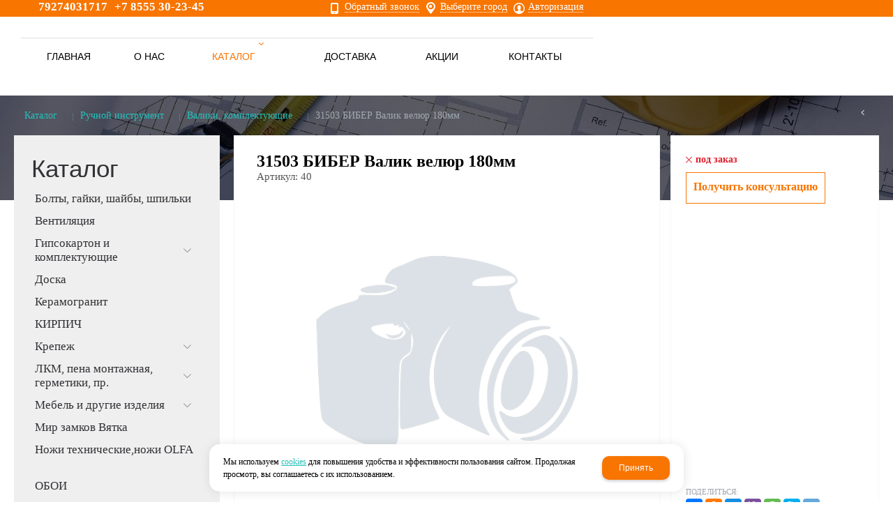

--- FILE ---
content_type: text/html; charset=utf-8
request_url: http://stroymir-nk.ru/catalog/ruchnoj-instrument/valiki-komplektuyucshie/31503-biber-valik-velyur-180mm-7026a897.html
body_size: 17614
content:

<!DOCTYPE html>
<html lang="ru" prefix="og: http://ogp.me/ns#">
<head>
	<title>31503 БИБЕР Валик велюр 180мм / Валики, комплектующие / Ручной инструмент / Каталог / Строймир</title>
	
	
		
		<meta name="robots" content="index, follow" />
        <meta name="yandex" content="index, follow" />
        <meta name="googlebot" content="index, follow" />
		<meta name='Description' content=''>
	<meta name='Keywords' content=''>

	<meta charset="utf-8">
	<meta name="format-detection" content="telephone=no">

	<meta property="og:locale" content="ru_RU" />
	<meta property='og:type' content='website'/>
   	<meta property='og:url' content='http://stroymir-nk.ru/catalog/ruchnoj-instrument/valiki-komplektuyucshie/31503-biber-valik-velyur-180mm-7026a897.html'/>

	
	<meta property='og:title' content='31503 БИБЕР Валик велюр 180мм' />
	
		
	<meta name='viewport' content='width=device-width,initial-scale=1.0,maximum-scale=1.0,user-scalable=0'>	
	<link rel='icon' href='/a/stroymir/favicon.ico' type='image/x-icon'><link rel='shortcut icon' href='/a/stroymir/favicon.ico' type='image/x-icon'>

	

		<link rel="canonical" href="http://stroymir-nk.ru/catalog/ruchnoj-instrument/valiki-komplektuyucshie/31503-biber-valik-velyur-180mm-7026a897.html"/>
	<script src="/js/jquery-2.1.4.min.js"></script>
	
	<meta name="yandex-verification" content="1b4be9f3a9c28f8c" />

<style>
@import "http://fonts.fontstorage.com/import/kelson.css";
</style>


<script>
$(window).bind('scroll',function(e){
    parallaxScroll();
});


function parallaxScroll(){
  var scrolled = $(window).scrollTop();
  $('.zone8_parallacs').css('bottom',(-600-(scrolled*.60))+'px');
  if(window.matchMedia('(min-width: 1279px)').matches)
  {
      $('.adv_parallacs').css('bottom',(-100-(scrolled*.30))+'px');
  } else if(window.matchMedia('(min-width: 780px)').matches){
      $('.adv_parallacs').css('bottom',(0-(scrolled*.30))+'px');
  } else if(window.matchMedia('(max-width: 779px)').matches){
      $('.adv_parallacs').css('bottom',(-220-(scrolled*.30))+'px');
  }
}
jQuery(document).ready(function($) {
        $('a[data-rel^=lightcase]').lightcase();
        var link_info =
        $("<div id='info_wrap'><a href = '/a/svidea/files//userfiles/images/test.png' data-rel='lightcase' id='link_info'>Информация*</a></div>");
        $(".card_price_info").append(link_info);
    });
</script>
<meta name="yandex-verification" content="1b4be9f3a9c28f8c" />
<meta name="google-site-verification" content="eIoT8QJ9SWG4v_PoRCnqV3PnN23O6xenOc-TODCKzLw" />
<!-- Global Site Tag (gtag.js) - Google Analytics -->
<script async src="https://www.googletagmanager.com/gtag/js?id=UA-107375170-47"></script>
<script>
  window.dataLayer = window.dataLayer || [];
  function gtag(){dataLayer.push(arguments)};
  gtag('js', new Date());

  gtag('config', 'UA-107375170-47');
</script>
	<link href='/css/bannerslider.css' rel='Stylesheet' type='text/css'>	<LINK href='/css/grid1000.css' rel='Stylesheet' type='text/css'>
	<LINK href='/css/grid1200.css' media='screen and (min-width:1280px)' rel='Stylesheet' type='text/css'>	<link href="//stroymir-nk.ru/css/style.css?v=1758701225" rel='Stylesheet' type='text/css'>
	<LINK href='/css/mobile.css?v=1746445220' media="screen and (max-width:780px)" rel='Stylesheet' type='text/css'>	<LINK href='/a/stroymir/bc_custom.min.css?v=1747232045' rel='Stylesheet' type='text/css'>

	
	<meta name='theme-color' content='#f87501'>
</head>


<body data-metrikaid='45940218' data-sub='19013' data-catalogue='100' data-class='2001' data-nc_ctpl='' data-kopeek='1'  class='page19013obj class2001obj pageobj shema1  subdiv-catalog subdiv-ruchnoj-instrument subdiv-valiki-komplektuyucshie this-valiki-komplektuyucshie sitew1200  notauth  innerpage st100 page19013 item56964 class2001 level3 targcookie nocity left-have design-no editor-2'>
	<!--<div id="page-preloader"></div>-->
	<section id='mobile-panel' class='mobyes mainmenubg mpanel-linemenu'>
				<div class='mpanel-first'>
					<div class='mpanel-item mpanel-menu' onclick='load.clickItem("#mobile-menu")'><span>меню</span></div>
				</div>
				<div class='mpanel-second'>
					<div class='mpanel-item mpanel-info'></div>
					<div class='mpanel-item mpanel-search' onclick='load.clickItem("#mobile-search")'></div>
					
					<div class='mpanel-item mpanel-cart '>
					<span class='mpanel-cart-count'>0</span>
				</div>
				</div>
			</section>
			<section id='mobile-menu' class='mobyes'>
					<div class='menu-close' onclick='load.itemClose("#mobile-menu")'>✕</div>
					<div class='mobile-menu-body' data-loaditem='/bc/modules/default/index.php?user_action=mobile_menu'>
						
					</div>
				</section>
			
			
			<section id='mobile-search' class='mainmenubg mobyes'>
							<form rel='nofollow' action='/search/' method='get' >
								<div class='msearch-clear '>✕</div>
								<span class='msearch-input'>
									<input value='' type='text' name='find' placeholder='Искать товары' autocomplete='off'>
								</span>
								<span class='msearch-btn'><input type='submit' class='submit' value='Поиск'></span>
							</form>
						</section>	<div id='site'>
		<div class='topfix'></div>
		<div id='main'>

			<section data-zone='3356' data-name='Верхнее меню' id='zone13' data-id='13' class='zone cb blk-middle'><div 0 class='zone-bg ' ></div><div class='container container_12  cb'><section class='blocks  grid_4  type-block-3 menu-type- notitle h100 blk_nomarg_head blk_nomarg_cont blk_nomarg_cont_lr_b blk_nomarg_cont_lr_h start ' data-prior='6' data-blockid='17' id='block17' data-width='4' data-sub='17305' data-admid='8247' data-cc='17597' ><article class='cb blk_body'><div class='blk_body_wrap'><div class='cb tel_links'>

		

		
			<div class='tel_lnk_phone cb'>
				<div class='tel_lp_item '><a href='tel:79274031717' class='link-tel-1' data-metr='headphone'> 79274031717</a><span class='semicolon'>;</span>
				</div>

				<div class='tel_lp_item'>
					<a href='tel:+78555302345' class='link-tel-2' data-metr='headphone'> +7 8555 30-23-45</a>
				</div>

			</div>

		

	</div></div></article></section><!-- /not cache 17 --><section class='blocks  grid_4  type-block-3 menu-type- notitle blk_nomarg_cont_lr_b blk_nomarg_cont_lr_h' data-prior='7' data-blockid='54' id='block54' data-width='4' data-sub='17305' data-admid='8313' data-cc='17597' ><article class='cb blk_body'><div class='blk_body_wrap'><div class='cb tel_links'>

		

		

		
		<div class='tel_lnk_btn'>

			

			
				<div class='regper_link iconsCol icons i_call'>
					<a rel='nofollow' href='#' data-lc-href='/callme/?isNaked=1' class='link-callme' title='Обратный звонок' data-rel='lightcase' data-maxwidth='390' data-groupclass='callme modal-form' data-metr='calltoplink'>Обратный звонок</a>
				</div>
			

			
				<div class='regper_link iconsCol icons i_city'><a
				href='#' data-lc-href='/bc/modules/default/index.php?user_action=citylist'
				title='Выберите город'
				data-rel='lightcase'
				class='targeting-a '
				data-maxwidth='300'
				data-groupclass='modal-targeting targeting-min modal-nopadding'
			>Выберите город</a></div>
			


			
				<div class='regper_link iconsCol icons i_user2'>
					<a rel='nofollow' href='#' data-lc-href='/profile/?isNaked=1' title='Вход' data-rel='lightcase' data-maxwidth='320' data-groupclass='login'>Авторизация</a>
				</div>
			

			

			
		</div>
		

	</div></div></article></section><!-- /not cache 54 --></div></section><section data-zone='3350' data-name='Шапка' id='zone1' data-id='1' class='zone cb'><div 0 class='zone-bg ' ></div><header id='header' class='container container_12  cb'><section class='blocks  grid_8  type-block-2 menu-type-1 mainmenu thismenu submenutype1 nomob blk-menu-header notitle blk_nomarg_head blk_nomarg_cont blk_nomarg_cont_lr_b blk_nomarg_cont_lr_h start ' data-prior='11' data-blockid='2' id='block2' data-width='8' data-sub='17305' data-admid='8260' data-cc='17597' ><article class='cb blk_body'><div class='blk_body_wrap'><nav class='header_bot elwidth100 menu-img-no'><ul class='header_menu'>


<li class='  '>
<a data-o='0' title='Главная' href='/'><span class='mn_sp_1 '><span>  Главная</span></span></a>
</li>


<li class='  '>
<a data-o='0' title='О нас' href='/about/'><span class='mn_sp_1 '><span>  О нас</span></span></a>
</li>


<li class=' sub17308 menu-drop active '><ul class='h_menu_sec'><li class='lang_true sub18975 222 '><a data-o='0' title='Вентиляция' href='/catalog/ventilyaciya/'><span class='mn_sp_2'><span>Вентиляция</span></span></a> </li> <li class='lang_true sub279851 222 '><a data-o='0' title='Болты, гайки, шайбы, шпильки' href='/catalog/bolty-gajki-shajby-shpilki/'><span class='mn_sp_2'><span>Болты, гайки, шайбы, шпильки</span></span></a> </li> <li class='lang_true sub18976 222 '><a data-o='0' title='Гипсокартон и комплектующие' href='/catalog/gipsokarton-i-komplektuyucshie/'><span class='mn_sp_2'><span>Гипсокартон и комплектующие</span></span></a> </li> <li class='lang_true sub18978 222 '><a data-o='0' title='Керамогранит' href='/catalog/keramogranit/'><span class='mn_sp_2'><span>Керамогранит</span></span></a> </li> <li class='lang_true sub17342 222 '><a data-o='0' title='КИРПИЧ' href='/catalog/kirpich/'><span class='mn_sp_2'><span>КИРПИЧ</span></span></a> </li> <li class='lang_true sub24045 222 '><a data-o='0' title='Крепеж' href='/catalog/krepezh/'><span class='mn_sp_2'><span>Крепеж</span></span></a> </li> <li class='lang_true sub17417 222 '><a data-o='0' title='Доска' href='/catalog/doska/'><span class='mn_sp_2'><span>Доска</span></span></a> </li> <li class='lang_true sub18988 222 '><a data-o='0' title='ЛКМ, пена монтажная, герметики, пр.' href='/catalog/lkm-pena-montazhnaya-germetiki-pr/'><span class='mn_sp_2'><span>ЛКМ, пена монтажная, герметики, пр.</span></span></a> </li> <li class='lang_true sub19001 222 '><a data-o='0' title='Мебель и другие изделия' href='/catalog/mebel-i-drugie-izdeliya/'><span class='mn_sp_2'><span>Мебель и другие изделия</span></span></a> </li> <li class='lang_true sub19005 222 '><a data-o='0' title='Мир замков Вятка' href='/catalog/mir-zamkov-vyatka/'><span class='mn_sp_2'><span>Мир замков Вятка</span></span></a> </li> <li class='lang_true sub19006 222 '><a data-o='0' title='Ножи технические,ножи OLFA' href='/catalog/nozhi-tehnicheskienozhi-OLFA/'><span class='mn_sp_2'><span>Ножи технические,ножи OLFA</span></span></a> </li> <li class='lang_true sub19007 222 '><a data-o='0' title='ОБОИ' href='/catalog/oboi/'><span class='mn_sp_2'><span>ОБОИ</span></span></a> </li> <li class='lang_true sub19008 222 '><a data-o='0' title='ПВХ панели и комплектующие' href='/catalog/pvh-paneli-i-komplektuyucshie/'><span class='mn_sp_2'><span>ПВХ панели и комплектующие</span></span></a> </li> <li class='lang_true sub19009 222 '><a data-o='0' title='Перчатки, рукавицы, краги' href='/catalog/perchatki-rukavicy-kragi/'><span class='mn_sp_2'><span>Перчатки, рукавицы, краги</span></span></a> </li> <li class='lang_true sub19010 222 '><a data-o='0' title='Подвесной потолок' href='/catalog/podvesnoj-potolok/'><span class='mn_sp_2'><span>Подвесной потолок</span></span></a> </li> <li class=' lang_true sub19011 active 444 '><a data-o='0' title='Ручной инструмент' href='/catalog/ruchnoj-instrument/'><span class='mn_sp_2'><span>Ручной инструмент</span></span></a> </li> <li class='lang_true sub19020 222 '><a data-o='0' title='Садовый инвентарь' href='/catalog/sadovyj-inventar/'><span class='mn_sp_2'><span>Садовый инвентарь</span></span></a> </li> <li class='lang_true sub19021 222 '><a data-o='0' title='Сантехника' href='/catalog/santehnika/'><span class='mn_sp_2'><span>Сантехника</span></span></a> </li> <li class='lang_true sub19022 222 '><a data-o='0' title='Сухие смеси, бетоконтакт, грунтовки' href='/catalog/suhie-smesi-betokontakt-gruntovki/'><span class='mn_sp_2'><span>Сухие смеси, бетоконтакт, грунтовки</span></span></a> </li> <li class='lang_true sub19036 222 '><a data-o='0' title='Теплый пол' href='/catalog/teplyj-pol/'><span class='mn_sp_2'><span>Теплый пол</span></span></a> </li> <li class='lang_true sub19037 222 '><a data-o='0' title='Удобрения' href='/catalog/udobreniya/'><span class='mn_sp_2'><span>Удобрения</span></span></a> </li> <li class='lang_true sub19038 222 '><a data-o='0' title='Упаковка' href='/catalog/upakovka/'><span class='mn_sp_2'><span>Упаковка</span></span></a> </li> <li class='lang_true sub19039 222 '><a data-o='0' title='Хоз.товары' href='/catalog/hoztovary/'><span class='mn_sp_2'><span>Хоз.товары</span></span></a> </li> <li class='lang_true sub19042 222 '><a data-o='0' title='Шпаклевка готовая' href='/catalog/shpaklevka-gotovaya/'><span class='mn_sp_2'><span>Шпаклевка готовая</span></span></a> </li> <li class='lang_true sub19043 222 '><a data-o='0' title='Электротовары' href='/catalog/elektrotovary/'><span class='mn_sp_2'><span>Электротовары</span></span></a> </li> <li class='lang_true sub279849 222 '><a data-o='0' title='ТМЦ' href='/catalog/tmc/'><span class='mn_sp_2'><span>ТМЦ</span></span></a> </li> <li class='lang_true sub38667 222 '><a data-o='0' title='Электроинструменты' href='/catalog/elektroinstrumenty/'><span class='mn_sp_2'><span>Электроинструменты</span></span></a> </li> </ul>
<a data-o='0' title='Каталог' href='/catalog/'><span class='mn_sp_1'><span>Каталог</span></span></a>
</li> 


<li class='  '>
<a data-o='0' title='Доставка' href='/dostavka-i-oplata/'><span class='mn_sp_1 '><span>  Доставка</span></span></a>
</li>


<li class='  '>
<a data-o='0' title='Акции' href='/akcii/'><span class='mn_sp_1 '><span>  Акции</span></span></a>
</li>


<li class='  '>
<a data-o='0' title='Контакты' href='/contacts/'><span class='mn_sp_1 '><span>  Контакты</span></span></a>
</li></ul></nav></div></article></section><!-- /not cache 2 --></header></section><section data-zone='3354' data-name='Parallacs' id='zone7' data-id='7' class='zone cb'><div 0 class='zone-bg  zone-parallax' data-parallax='scroll' data-image-src='/a/stroymir/files/17322/17614/stroitel_stvo_0.jpg'></div><div class='container container_12  cb'><section class='blocks  grid_12  type-block- menu-type- nomob notitle blk_nomarg_head blk_nomarg_cont blk_nomarg_cont_lr_b blk_nomarg_cont_lr_h start end ' data-prior='13' data-blockid='51' id='block51' data-width='12' data-sub='17305' data-admid='8236' data-cc='17597' ><article class='cb blk_body'><div class='blk_body_wrap'><div class='blockText txt ' ><p>s</p></div></div></article></section><!-- /not cache 51 --></div></section>
			<section id='center'>
				<div class='centerwrap container container_12'>

				<section class='line_info'><ul class='xleb' itemscope itemtype='http://schema.org/BreadcrumbList'><li class='xleb-item --/catalog/--'>
	<span itemscope='' itemprop='itemListElement' itemtype='http://schema.org/ListItem'>
		<span itemprop='name'>
			<a href='/catalog/' itemprop='item'>Каталог<span class='xleb-close'></span></a>
		</span>
		<meta itemprop='position' content='1'>
	</span>
</li><li class='xleb-item --/catalog/ruchnoj-instrument/--'>
	<span itemscope='' itemprop='itemListElement' itemtype='http://schema.org/ListItem'>
		<span itemprop='name'>
			<a href='/catalog/ruchnoj-instrument/' itemprop='item'>Ручной инструмент<span class='xleb-close'></span></a>
		</span>
		<meta itemprop='position' content='2'>
	</span>
</li><li class='xleb-item --/catalog/ruchnoj-instrument/valiki-komplektuyucshie/--'>
	<span itemscope='' itemprop='itemListElement' itemtype='http://schema.org/ListItem'>
		<span itemprop='name'>
			<a href='/catalog/ruchnoj-instrument/valiki-komplektuyucshie/' itemprop='item'>Валики, комплектующие<span class='xleb-close'></span></a>
		</span>
		<meta itemprop='position' content='3'>
	</span>
</li><li class='xleb-item'>
	<span itemscope='' itemprop='itemListElement' itemtype='http://schema.org/ListItem'>
		<span itemprop='name'>
			<link href='/catalog/ruchnoj-instrument/valiki-komplektuyucshie/31503-biber-valik-velyur-180mm-7026a897.html' itemprop='item'>
			31503 БИБЕР Валик велюр 180мм<span class='xleb-close'></span>
		</span>
		<meta itemprop='position' content='4'>
	</span>
</li></ul><span>
								<a href='/catalog/ruchnoj-instrument/valiki-komplektuyucshie/' class='back_catalog icons i_left'>
									
								</a>
							</span></section>
				
				<section id='sidebar' data-zone='3346' data-id='2' data-width='3' data-name='Зона слева' class='zone zone2 grid_3 start'><div class='container-zone'><section class='blocks  grid_3  type-block-2 menu-type-20 submenublock thismenu submenutype20 nomob blk-menu-left blk_nomarg_cont_lr_b blk_nomarg_cont_lr_h start end ' data-prior='14' data-blockid='11' id='block11' data-width='3' data-sub='17305' data-admid='8254' data-cc='17597' ><header class='blk_head '>
								<div class='h2'>Каталог</div>
								</header><article class='cb blk_body'><div class='blk_body_wrap'><ul class='menu-img-no menu-dashed menu-decoration-no menu_catalog'>


<li class=' sub279851 '>
							<a data-o='0' data-sub='279851' href='/catalog/bolty-gajki-shajby-shpilki/'>
								<span class='menu_img'><img src='/a/stroymir/files/279851/subimg279851.gif' alt=''></span>
								<span class='menu_title'><span class='menu-tit'>Болты, гайки, шайбы, шпильки</span><span class='menu-sub'></span></span>
								<span class='menu_arrow'></span>
							</a> </li> 


<li class=' sub18975 '>
							<a data-o='0' data-sub='18975' href='/catalog/ventilyaciya/'>
								
								<span class='menu_title'><span class='menu-tit'>Вентиляция</span><span class='menu-sub'></span></span>
								<span class='menu_arrow'></span>
							</a> </li> 


<li class='menu_open sub18976 '>
							<a data-o='0' data-sub='18976' href='/catalog/gipsokarton-i-komplektuyucshie/'>
								
								<span class='menu_title'><span class='menu-tit'>Гипсокартон и комплектующие</span><span class='menu-sub'></span></span>
								<span class='menu_arrow'></span>
							</a><ul class='left_m_sec'><li class=' lang_true sub18977 '>
										<a data-o='0' data-sub='18977' href='/catalog/gipsokarton-i-komplektuyucshie/komplektuyucshie-k-gkl/'>
											<span class='menu_plus'></span>
											<span class='menu_title_sec'>Комплектующие к ГКЛ<span class='menu-sub'></span></span>
										</a>
									</li> </ul> </li> 


<li class=' sub17417 '>
							<a data-o='0' data-sub='17417' href='/catalog/doska/'>
								
								<span class='menu_title'><span class='menu-tit'>Доска</span><span class='menu-sub'></span></span>
								<span class='menu_arrow'></span>
							</a> </li> 


<li class=' sub18978 '>
							<a data-o='0' data-sub='18978' href='/catalog/keramogranit/'>
								
								<span class='menu_title'><span class='menu-tit'>Керамогранит</span><span class='menu-sub'></span></span>
								<span class='menu_arrow'></span>
							</a> </li> 


<li class=' sub17342 '>
							<a data-o='0' data-sub='17342' href='/catalog/kirpich/'>
								
								<span class='menu_title'><span class='menu-tit'>КИРПИЧ</span><span class='menu-sub'></span></span>
								<span class='menu_arrow'></span>
							</a> </li> 


<li class='menu_open sub24045 '>
							<a data-o='0' data-sub='24045' href='/catalog/krepezh/'>
								
								<span class='menu_title'><span class='menu-tit'>Крепеж</span><span class='menu-sub'></span></span>
								<span class='menu_arrow'></span>
							</a><ul class='left_m_sec'><li class=' lang_true sub24047 '>
										<a data-o='0' data-sub='24047' href='/catalog/krepezh/gvozdi/'>
											<span class='menu_plus'></span>
											<span class='menu_title_sec'>Гвозди<span class='menu-sub'></span></span>
										</a>
									</li> <li class=' lang_true sub24048 '>
										<a data-o='0' data-sub='24048' href='/catalog/krepezh/dyubel/'>
											<span class='menu_plus'></span>
											<span class='menu_title_sec'>Дюбель<span class='menu-sub'></span></span>
										</a>
									</li> <li class=' lang_true sub24049 '>
										<a data-o='0' data-sub='24049' href='/catalog/krepezh/krepezh-perforirovannyj/'>
											<span class='menu_plus'></span>
											<span class='menu_title_sec'>Крепеж перфорированный<span class='menu-sub'></span></span>
										</a>
									</li> <li class=' lang_true sub24050 '>
										<a data-o='0' data-sub='24050' href='/catalog/krepezh/krepezh-fasovannyj/'>
											<span class='menu_plus'></span>
											<span class='menu_title_sec'>Крепеж фасованный<span class='menu-sub'></span></span>
										</a>
									</li> <li class=' lang_true sub24051 '>
										<a data-o='0' data-sub='24051' href='/catalog/krepezh/krovelnye-samorezy/'>
											<span class='menu_plus'></span>
											<span class='menu_title_sec'>Кровельные саморезы<span class='menu-sub'></span></span>
										</a>
									</li> <li class=' lang_true sub24052 '>
										<a data-o='0' data-sub='24052' href='/catalog/krepezh/prochee/'>
											<span class='menu_plus'></span>
											<span class='menu_title_sec'>Прочее<span class='menu-sub'></span></span>
										</a>
									</li> <li class=' lang_true sub24053 '>
										<a data-o='0' data-sub='24053' href='/catalog/krepezh/samorezy-po-derevu/'>
											<span class='menu_plus'></span>
											<span class='menu_title_sec'>Саморезы по дереву<span class='menu-sub'></span></span>
										</a>
									</li> <li class=' lang_true sub24054 '>
										<a data-o='0' data-sub='24054' href='/catalog/krepezh/samorezy-po-metallu/'>
											<span class='menu_plus'></span>
											<span class='menu_title_sec'>Саморезы по металлу<span class='menu-sub'></span></span>
										</a>
									</li> <li class=' lang_true sub24055 '>
										<a data-o='0' data-sub='24055' href='/catalog/krepezh/samorezy-s-presshajboj/'>
											<span class='menu_plus'></span>
											<span class='menu_title_sec'>Саморезы с пресшайбой<span class='menu-sub'></span></span>
										</a>
									</li> </ul> </li> 


<li class='menu_open sub18988 '>
							<a data-o='0' data-sub='18988' href='/catalog/lkm-pena-montazhnaya-germetiki-pr/'>
								
								<span class='menu_title'><span class='menu-tit'>ЛКМ, пена монтажная, герметики, пр.</span><span class='menu-sub'></span></span>
								<span class='menu_arrow'></span>
							</a><ul class='left_m_sec'><li class=' lang_true sub18989 '>
										<a data-o='0' data-sub='18989' href='/catalog/lkm-pena-montazhnaya-germetiki-pr/vodoemulsionnye-kraski/'>
											<span class='menu_plus'></span>
											<span class='menu_title_sec'>Водоэмульсионные краски<span class='menu-sub'></span></span>
										</a>
									</li> <li class=' lang_true sub18990 '>
										<a data-o='0' data-sub='18990' href='/catalog/lkm-pena-montazhnaya-germetiki-pr/germetiki-pena-montazhnaya/'>
											<span class='menu_plus'></span>
											<span class='menu_title_sec'>Герметики, Пена монтажная<span class='menu-sub'></span></span>
										</a>
									</li> <li class=' lang_true sub18991 '>
										<a data-o='0' data-sub='18991' href='/catalog/lkm-pena-montazhnaya-germetiki-pr/gruntovki-kraski-po-metallu/'>
											<span class='menu_plus'></span>
											<span class='menu_title_sec'>Грунтовки, краски по металлу<span class='menu-sub'></span></span>
										</a>
									</li> <li class=' lang_true sub18992 '>
										<a data-o='0' data-sub='18992' href='/catalog/lkm-pena-montazhnaya-germetiki-pr/klej/'>
											<span class='menu_plus'></span>
											<span class='menu_title_sec'>Клей<span class='menu-sub'></span></span>
										</a>
									</li> <li class=' lang_true sub18993 '>
										<a data-o='0' data-sub='18993' href='/catalog/lkm-pena-montazhnaya-germetiki-pr/kolerovochnye-pasty/'>
											<span class='menu_plus'></span>
											<span class='menu_title_sec'>Колеровочные пасты<span class='menu-sub'></span></span>
										</a>
									</li> <li class=' lang_true sub18994 '>
										<a data-o='0' data-sub='18994' href='/catalog/lkm-pena-montazhnaya-germetiki-pr/kraski-dlya-napolnyh-pokrytij/'>
											<span class='menu_plus'></span>
											<span class='menu_title_sec'>Краски для напольных покрытий<span class='menu-sub'></span></span>
										</a>
									</li> <li class=' lang_true sub18995 '>
										<a data-o='0' data-sub='18995' href='/catalog/lkm-pena-montazhnaya-germetiki-pr/laki-propitki-biozacshita-derevo/'>
											<span class='menu_plus'></span>
											<span class='menu_title_sec'>Лаки, пропитки, биозащита (дерево)<span class='menu-sub'></span></span>
										</a>
									</li> <li class=' lang_true sub18997 '>
										<a data-o='0' data-sub='18997' href='/catalog/lkm-pena-montazhnaya-germetiki-pr/prochee/'>
											<span class='menu_plus'></span>
											<span class='menu_title_sec'>Прочее<span class='menu-sub'></span></span>
										</a>
									</li> <li class=' lang_true sub18998 '>
										<a data-o='0' data-sub='18998' href='/catalog/lkm-pena-montazhnaya-germetiki-pr/rastvoriteli/'>
											<span class='menu_plus'></span>
											<span class='menu_title_sec'>Растворители<span class='menu-sub'></span></span>
										</a>
									</li> <li class=' lang_true sub18999 '>
										<a data-o='0' data-sub='18999' href='/catalog/lkm-pena-montazhnaya-germetiki-pr/fasadnye-kraski/'>
											<span class='menu_plus'></span>
											<span class='menu_title_sec'>Фасадные краски<span class='menu-sub'></span></span>
										</a>
									</li> <li class=' lang_true sub19000 '>
										<a data-o='0' data-sub='19000' href='/catalog/lkm-pena-montazhnaya-germetiki-pr/emali/'>
											<span class='menu_plus'></span>
											<span class='menu_title_sec'>Эмали<span class='menu-sub'></span></span>
										</a>
									</li> </ul> </li> 


<li class='menu_open sub19001 '>
							<a data-o='0' data-sub='19001' href='/catalog/mebel-i-drugie-izdeliya/'>
								
								<span class='menu_title'><span class='menu-tit'>Мебель и другие изделия</span><span class='menu-sub'></span></span>
								<span class='menu_arrow'></span>
							</a><ul class='left_m_sec'><li class=' lang_true sub18987 '>
										<a data-o='0' data-sub='18987' href='/catalog/mebel-i-drugie-izdeliya/lenty-kleyacshie-plenki-setki/'>
											<span class='menu_plus'></span>
											<span class='menu_title_sec'>Ленты клеящие, пленки, сетки<span class='menu-sub'></span></span>
										</a>
									</li> <li class=' lang_true sub19002 '>
										<a data-o='0' data-sub='19002' href='/catalog/mebel-i-drugie-izdeliya/izdeliya-dlya-sauny/'>
											<span class='menu_plus'></span>
											<span class='menu_title_sec'>Изделия для сауны<span class='menu-sub'></span></span>
										</a>
									</li> <li class=' lang_true sub19003 '>
										<a data-o='0' data-sub='19003' href='/catalog/mebel-i-drugie-izdeliya/proreznye-dekorativnye-izdeliya/'>
											<span class='menu_plus'></span>
											<span class='menu_title_sec'>Прорезные декоративные изделия<span class='menu-sub'></span></span>
										</a>
									</li> <li class=' lang_true sub19004 '>
										<a data-o='0' data-sub='19004' href='/catalog/mebel-i-drugie-izdeliya/elementy-dlya-lestnic/'>
											<span class='menu_plus'></span>
											<span class='menu_title_sec'>Элементы для лестниц<span class='menu-sub'></span></span>
										</a>
									</li> </ul> </li> 


<li class=' sub19005 '>
							<a data-o='0' data-sub='19005' href='/catalog/mir-zamkov-vyatka/'>
								
								<span class='menu_title'><span class='menu-tit'>Мир замков Вятка</span><span class='menu-sub'></span></span>
								<span class='menu_arrow'></span>
							</a> </li> 


<li class=' sub19006 '>
							<a data-o='0' data-sub='19006' href='/catalog/nozhi-tehnicheskienozhi-OLFA/'>
								
								<span class='menu_title'><span class='menu-tit'>Ножи технические,ножи OLFA</span><span class='menu-sub'></span></span>
								<span class='menu_arrow'></span>
							</a> </li> 


<li class=' sub19007 '>
							<a data-o='0' data-sub='19007' href='/catalog/oboi/'>
								
								<span class='menu_title'><span class='menu-tit'>ОБОИ</span><span class='menu-sub'></span></span>
								<span class='menu_arrow'></span>
							</a> </li> 


<li class=' sub19008 '>
							<a data-o='0' data-sub='19008' href='/catalog/pvh-paneli-i-komplektuyucshie/'>
								
								<span class='menu_title'><span class='menu-tit'>ПВХ панели и комплектующие</span><span class='menu-sub'></span></span>
								<span class='menu_arrow'></span>
							</a> </li> 


<li class=' sub19009 '>
							<a data-o='0' data-sub='19009' href='/catalog/perchatki-rukavicy-kragi/'>
								
								<span class='menu_title'><span class='menu-tit'>Перчатки, рукавицы, краги</span><span class='menu-sub'></span></span>
								<span class='menu_arrow'></span>
							</a> </li> 


<li class=' sub19010 '>
							<a data-o='0' data-sub='19010' href='/catalog/podvesnoj-potolok/'>
								
								<span class='menu_title'><span class='menu-tit'>Подвесной потолок</span><span class='menu-sub'></span></span>
								<span class='menu_arrow'></span>
							</a> </li> 


<li class='active menu_open sub19011 '>
							<a data-o='0' data-sub='19011' href='/catalog/ruchnoj-instrument/'>
								
								<span class='menu_title'><span class='menu-tit'>Ручной инструмент</span><span class='menu-sub'></span></span>
								<span class='menu_arrow'></span>
							</a><ul class='left_m_sec' style='display:block;'><li class=' lang_true sub19012 '>
										<a data-o='0' data-sub='19012' href='/catalog/ruchnoj-instrument/bury-sverla-bity/'>
											<span class='menu_plus'></span>
											<span class='menu_title_sec'>Буры, сверла, биты<span class='menu-sub'></span></span>
										</a>
									</li> <li class='active sub19013 '>
										<a data-o='0' data-sub='19013' href='/catalog/ruchnoj-instrument/valiki-komplektuyucshie/'>
											<span class='menu_plus'></span>
											<span class='menu_title_sec'>Валики, комплектующие<span class='menu-sub'></span></span>
										</a>
									</li> <li class=' lang_true sub19014 '>
										<a data-o='0' data-sub='19014' href='/catalog/ruchnoj-instrument/kisti-komplektuyucshie/'>
											<span class='menu_plus'></span>
											<span class='menu_title_sec'>Кисти, комплектующие<span class='menu-sub'></span></span>
										</a>
									</li> <li class=' lang_true sub19016 '>
										<a data-o='0' data-sub='19016' href='/catalog/ruchnoj-instrument/klyuchi/'>
											<span class='menu_plus'></span>
											<span class='menu_title_sec'>Ключи<span class='menu-sub'></span></span>
										</a>
									</li> <li class=' lang_true sub19017 '>
										<a data-o='0' data-sub='19017' href='/catalog/ruchnoj-instrument/krugi-diski/'>
											<span class='menu_plus'></span>
											<span class='menu_title_sec'>Круги, диски<span class='menu-sub'></span></span>
										</a>
									</li> <li class=' lang_true sub19018 '>
										<a data-o='0' data-sub='19018' href='/catalog/ruchnoj-instrument/stolyarno-slesarnyj-instrument-rashodnyj-material/'>
											<span class='menu_plus'></span>
											<span class='menu_title_sec'>Столярно-слесарный инструмент, расходный материал<span class='menu-sub'></span></span>
										</a>
									</li> <li class=' lang_true sub19019 '>
										<a data-o='0' data-sub='19019' href='/catalog/ruchnoj-instrument/shpateli-gladilki-terki/'>
											<span class='menu_plus'></span>
											<span class='menu_title_sec'>Шпатели, гладилки, терки<span class='menu-sub'></span></span>
										</a>
									</li> <li class=' lang_true sub283246 '>
										<a data-o='0' data-sub='283246' href='/catalog/ruchnoj-instrument/zimnij-inventar/'>
											<span class='menu_plus'></span>
											<span class='menu_title_sec'>Зимний инвентарь<span class='menu-sub'></span></span>
										</a>
									</li> </ul> </li> 


<li class='menu_open sub19020 '>
							<a data-o='0' data-sub='19020' href='/catalog/sadovyj-inventar/'>
								
								<span class='menu_title'><span class='menu-tit'>Садовый инвентарь</span><span class='menu-sub'></span></span>
								<span class='menu_arrow'></span>
							</a><ul class='left_m_sec'><li class=' lang_true sub19015 '>
										<a data-o='0' data-sub='19015' href='/catalog/sadovyj-inventar/polikarbonat/'>
											<span class='menu_plus'></span>
											<span class='menu_title_sec'>Поликарбонат<span class='menu-sub'></span></span>
										</a>
									</li> </ul> </li> 


<li class=' sub19021 '>
							<a data-o='0' data-sub='19021' href='/catalog/santehnika/'>
								
								<span class='menu_title'><span class='menu-tit'>Сантехника</span><span class='menu-sub'></span></span>
								<span class='menu_arrow'></span>
							</a> </li> 


<li class='menu_open sub19022 '>
							<a data-o='0' data-sub='19022' href='/catalog/suhie-smesi-betokontakt-gruntovki/'>
								
								<span class='menu_title'><span class='menu-tit'>Сухие смеси, бетоконтакт, грунтовки</span><span class='menu-sub'></span></span>
								<span class='menu_arrow'></span>
							</a><ul class='left_m_sec'><li class=' lang_true sub19023 '>
										<a data-o='0' data-sub='19023' href='/catalog/suhie-smesi-betokontakt-gruntovki/bergauf/'>
											<span class='menu_plus'></span>
											<span class='menu_title_sec'>БЕРГАУФ<span class='menu-sub'></span></span>
										</a>
									</li> <li class=' lang_true sub19024 '>
										<a data-o='0' data-sub='19024' href='/catalog/suhie-smesi-betokontakt-gruntovki/betokontakt/'>
											<span class='menu_plus'></span>
											<span class='menu_title_sec'>БЕТОКОНТАКТ<span class='menu-sub'></span></span>
										</a>
									</li> <li class=' lang_true sub19025 '>
										<a data-o='0' data-sub='19025' href='/catalog/suhie-smesi-betokontakt-gruntovki/bystroj/'>
											<span class='menu_plus'></span>
											<span class='menu_title_sec'>БЫСТРОЙ<span class='menu-sub'></span></span>
										</a>
									</li> <li class=' lang_true sub19027 '>
										<a data-o='0' data-sub='19027' href='/catalog/suhie-smesi-betokontakt-gruntovki/volma/'>
											<span class='menu_plus'></span>
											<span class='menu_title_sec'>ВОЛМА<span class='menu-sub'></span></span>
										</a>
									</li> <li class=' lang_true sub19028 '>
										<a data-o='0' data-sub='19028' href='/catalog/suhie-smesi-betokontakt-gruntovki/gipsopolimer/'>
											<span class='menu_plus'></span>
											<span class='menu_title_sec'>ГИПСОПОЛИМЕР<span class='menu-sub'></span></span>
										</a>
									</li> <li class=' lang_true sub19030 '>
										<a data-o='0' data-sub='19030' href='/catalog/suhie-smesi-betokontakt-gruntovki/ek/'>
											<span class='menu_plus'></span>
											<span class='menu_title_sec'>ЕК<span class='menu-sub'></span></span>
										</a>
									</li> <li class=' lang_true sub19031 '>
										<a data-o='0' data-sub='19031' href='/catalog/suhie-smesi-betokontakt-gruntovki/knauf/'>
											<span class='menu_plus'></span>
											<span class='menu_title_sec'>КНАУФ<span class='menu-sub'></span></span>
										</a>
									</li> <li class=' lang_true sub19033 '>
										<a data-o='0' data-sub='19033' href='/catalog/suhie-smesi-betokontakt-gruntovki/prochee/'>
											<span class='menu_plus'></span>
											<span class='menu_title_sec'>Прочее<span class='menu-sub'></span></span>
										</a>
									</li> <li class=' lang_true sub19034 '>
										<a data-o='0' data-sub='19034' href='/catalog/suhie-smesi-betokontakt-gruntovki/cement/'>
											<span class='menu_plus'></span>
											<span class='menu_title_sec'>ЦЕМЕНТ<span class='menu-sub'></span></span>
										</a>
									</li> <li class=' lang_true sub19035 '>
										<a data-o='0' data-sub='19035' href='/catalog/suhie-smesi-betokontakt-gruntovki/yunis/'>
											<span class='menu_plus'></span>
											<span class='menu_title_sec'>ЮНИС<span class='menu-sub'></span></span>
										</a>
									</li> </ul> </li> 


<li class=' sub19036 '>
							<a data-o='0' data-sub='19036' href='/catalog/teplyj-pol/'>
								
								<span class='menu_title'><span class='menu-tit'>Теплый пол</span><span class='menu-sub'></span></span>
								<span class='menu_arrow'></span>
							</a> </li> 


<li class=' sub279849 '>
							<a data-o='0' data-sub='279849' href='/catalog/tmc/'>
								
								<span class='menu_title'><span class='menu-tit'>ТМЦ</span><span class='menu-sub'></span></span>
								<span class='menu_arrow'></span>
							</a> </li> 


<li class=' sub19037 '>
							<a data-o='0' data-sub='19037' href='/catalog/udobreniya/'>
								
								<span class='menu_title'><span class='menu-tit'>Удобрения</span><span class='menu-sub'></span></span>
								<span class='menu_arrow'></span>
							</a> </li> 


<li class=' sub19038 '>
							<a data-o='0' data-sub='19038' href='/catalog/upakovka/'>
								
								<span class='menu_title'><span class='menu-tit'>Упаковка</span><span class='menu-sub'></span></span>
								<span class='menu_arrow'></span>
							</a> </li> 


<li class='menu_open sub19039 '>
							<a data-o='0' data-sub='19039' href='/catalog/hoztovary/'>
								
								<span class='menu_title'><span class='menu-tit'>Хоз.товары</span><span class='menu-sub'></span></span>
								<span class='menu_arrow'></span>
							</a><ul class='left_m_sec'><li class=' lang_true sub19040 '>
										<a data-o='0' data-sub='19040' href='/catalog/hoztovary/verevki-shnury-shpagaty-ateks/'>
											<span class='menu_plus'></span>
											<span class='menu_title_sec'>Веревки, шнуры, шпагаты (Атекс)<span class='menu-sub'></span></span>
										</a>
									</li> <li class=' lang_true sub19041 '>
										<a data-o='0' data-sub='19041' href='/catalog/hoztovary/prochie/'>
											<span class='menu_plus'></span>
											<span class='menu_title_sec'>Прочие<span class='menu-sub'></span></span>
										</a>
									</li> </ul> </li> 


<li class=' sub19042 '>
							<a data-o='0' data-sub='19042' href='/catalog/shpaklevka-gotovaya/'>
								
								<span class='menu_title'><span class='menu-tit'>Шпаклевка готовая</span><span class='menu-sub'></span></span>
								<span class='menu_arrow'></span>
							</a> </li> 


<li class=' sub38667 '>
							<a data-o='0' data-sub='38667' href='/catalog/elektroinstrumenty/'>
								
								<span class='menu_title'><span class='menu-tit'>Электроинструменты</span><span class='menu-sub'></span></span>
								<span class='menu_arrow'></span>
							</a> </li> 


<li class=' sub19043 '>
							<a data-o='0' data-sub='19043' href='/catalog/elektrotovary/'>
								
								<span class='menu_title'><span class='menu-tit'>Электротовары</span><span class='menu-sub'></span></span>
								<span class='menu_arrow'></span>
							</a> </li> </ul></div></article></section><!-- /not cache 11 --></div></section>				<section id='content' class='end  grid_9'>
				    <section class='zone zone3 cb' data-zone='3353' data-id='3'  data-width='9'><div class='container-zone'></div></section>
	                  	                  	                  <section class='zone zone4 cb' data-zone='3344' data-id='4'  data-width='9'>
                          <div class='container-zone'>
                              <section class='start end zone-content-all grid_9 typeblock'><article>
                              							  
							                                
                              
                              <div class='zone-content'>                                  								  <div itemscope itemtype='https://schema.org/Product' class='itemcard catalog-item-full item-obj template-type2' data-id='56964' data-origname='31503 БИБЕР Валик велюр 180мм' data-name='31503 БИБЕР Валик велюр 180мм' data-sub='19013' data-origprice='0' data-price='0' data-cursub='19013' data-count='1' data-origstock='0' data-stock='0' data-hex='dcfcd07e645d245babe887e5e2daa016' data-orighex='dcfcd07e645d245babe887e5e2daa016' data-ves='' >
				<div itemprop='aggregateRating' itemscope itemtype='https://schema.org/AggregateRating' style='display:none;'>
					<meta itemprop='ratingValue' content='4.7'>
					<meta itemprop='reviewCount' content='54'>
				</div>
				
				
					<div class='content_main'>
						<div class='gallery'>
							<h1 itemprop='name' class='title'>31503 БИБЕР Валик велюр 180мм  </h1><meta itemprop='url' content='http://stroymir-nk.ru/catalog/ruchnoj-instrument/valiki-komplektuyucshie/31503-biber-valik-velyur-180mm-7026a897.html' />
							<div class='art1_full art_full'><span class='art_title_full'>Артикул: </span><span class='art_value_full'>40</span></div>
							
							
							<div class='owl-carousel owl-incard'><div class='image-default image-contain image-noimg'><img loading='lazy' src='/images/nophotoBig.png' style='width: 100%;' class='nophoto'></div></div>
							
						</div>
						<div class='content_info'>
							<div class='flags'>
								
								
							</div>
							<div class='card_info_first'>
								<div class='have_item'>
									<span class='nostock icons i_del3'>Под заказ</span>
								</div>
								<div itemprop='offers' itemscope itemtype='https://schema.org/Offer' class='card_price_info none'>
								<link itemprop='availability' href='https://schema.org/OutOfStock' />	
								<div class='card_price_first'>
									<div class='normal_price '> <meta itemprop='price' content='0'><span class='cen' >0,00</span> <span class='rubl'>Р</span><meta itemprop='priceCurrency' content='RUB'></div>
								</div>
								
								</div>
								
								
								<div class='card_variables'>
									
									
									
								</div>
								<div class='card_btn'>
								
								
									<div class='fast_buy fast_buy_second'>
											<a rel='nofollow' title='Получить консультацию' data-rel='lightcase' data-metr='mailtoplink' data-maxwidth='380' data-groupclass='feedback modal-form' href='/feedback/?isNaked=1&itemId=56964'>
												<span class='a_fast'>Получить консультацию</span>
											</a>
										</div>
									
								</div>
								
								
								
								<div itemprop='description' class='none-important'>31503 БИБЕР Валик велюр 180мм  </div>
								<div class='repost'>
															<div class='repost_text'>Поделиться:</div>
															<script src='//yastatic.net/es5-shims/0.0.2/es5-shims.min.js'></script>
															<script src='//yastatic.net/share2/share.js'></script>
															<div class='ya-share2' data-services='vkontakte,facebook,odnoklassniki,moimir,gplus,viber,whatsapp,skype,telegram'></div>
														</div>
							</div>
						</div>
					</div>
						<div id='cart-info' class='cart-info-type1'>
                            <ul class='tabs tabs-border'><li class='tab'><a href='#cart-param'>Описание</a></li><li class='tab'><a href='#cart-param-2'>Характеристики</a></li></ul>
                            <div class='tabs-body'><div id='cart-param'>Купить 31503 БИБЕР Валик велюр 180мм вы можете в компании Строймир, оформив заказ в интернет магазине, или <a class='buy_one_click dotted' href='javascript:void(0);' data-title='Купить в 1 клик' 
                            title='Купить в 1 клик'>
                                отправив заявку</a> 
                                по почте, а также по телефону
                                <span class='text-offis'> 
                                или в 
                                <a href='/contacts/' target='_blank'>
                                офисе компании
                                </a></span>.</div><div id='cart-param-2'><div class=txt><div class='cart-params-all'><div class='cart-param-line'><div class='cart-param-item cart-param-edizm'>
											<span class='cartp-name'>Единица измерения:</span> <span class='cartp-value'>шт</span>
										</div></div></div></div></div></div>
                        </div>
   <section class='blocks start end this block-default block_buywith'>
										<header class='blk_head nopadingLR' data-name-block='full_ponravtext'>
											<div class='h2' data-keyword='full_ponravtext'>Вам может понравиться</div>
										</header>
										<article class='cb blk_body nopadingLR'>
											<div class='blk_body_wrap'>

		<div class='catalog-items owl-carousel template-1' data-sizeitem='215' data-margin='12' data-owl-scrollspeed='' data-owl-nav='1' data-owl-dots='' data-owl-autoplay='' data-totrows='51'  >


<div itemprop='isSimilarTo' itemscope itemtype='https://schema.org/Product' class='catalog-item obj obj56852    item-obj type2' data-id='56852' data-origname='0360-24 Валик поролоновый 240мм' data-name='0360-24 Валик поролоновый 240мм' data-sub='19013' data-origprice='70' data-price='70' data-cursub='19013' data-count='1' data-origstock='1' data-stock='1' data-hex='4d1738f9a2556f73c292420a4f094168' data-orighex='4d1738f9a2556f73c292420a4f094168' data-ves='' >
							
							<div class='flags'>
								
								
							</div>
				
							
							<div class='image-default'><a href='/catalog/ruchnoj-instrument/valiki-komplektuyucshie/0360-24-valik-porolonovyj-240mm-2a2e54c1.html' >
									<img loading='lazy' itemprop='image' src='/images/nophoto.png' alt='0360-24 Валик поролоновый 240мм' class='nophoto'>
								</a></div>
							<div class='blk_info'>
								<div class='blk_first'>
									
									<div class='blk_name'><a  href='/catalog/ruchnoj-instrument/valiki-komplektuyucshie/0360-24-valik-porolonovyj-240mm-2a2e54c1.html'><span itemprop='name'>0360-24 Валик поролоновый 240мм</span></a><meta itemprop='url' content='http://stroymir-nk.ru/catalog/ruchnoj-instrument/valiki-komplektuyucshie/0360-24-valik-porolonovyj-240mm-2a2e54c1.html' /></div>
									
									
									
									<div class='blk_stock'><span class='instock icons i_check'>в наличии</span></div>
									
									
									
									
									
									<div itemprop='description' class='none-important'>0360-24 Валик поролоновый 240мм</div>
									
									<div itemprop='offers' itemscope itemtype='https://schema.org/Offer' class='blk_priceblock '>
										<link itemprop='availability' href='https://schema.org/InStock' />
										
										<div class='blk_price normal_price '> <meta itemprop='price' content='70'><span class='cen' >70,00</span> <span class='rubl'>Р</span><meta itemprop='priceCurrency' content='RUB'></div>
									</div>
									
									
									
								</div>
								<div class='blk_second '><div class='item-form'><a rel='nofollow' href='/feedback/?isNaked=1&itemId=56852' class='link-feedback' title='Напишите нам' data-rel='lightcase' data-maxwidth='380' data-groupclass='feedback modal-form' data-metr='mailtoplink'>Напишите нам</a></div></div>
								<div class='blk_third'>
									<div class='block_incard'><div class='cart-btn incart-type2 mainmenubg '>
    										<div class='incart-num'>
    											<input name='count' value='1' type='number'>
    											<span class='icons i_plus incart_up'></span>
    											<span class='icons i_minus incart_down'></span>
    										</div>
    										<a href='/catalog/ruchnoj-instrument/valiki-komplektuyucshie/0360-24-valik-porolonovyj-240mm-2a2e54c1.html' title='В корзину' class='incart-js icons i_cart' data-metr='addincart'>
    											<span>В корзину</span>
    										</a>
    									</div></div>
								</div>
							</div>
							
						</div>

<div itemprop='isSimilarTo' itemscope itemtype='https://schema.org/Product' class='catalog-item obj obj56855    item-obj type2' data-id='56855' data-origname='0391-15 Валик резиновый 150' data-name='0391-15 Валик резиновый 150' data-sub='19013' data-origprice='265' data-price='265' data-cursub='19013' data-count='1' data-origstock='4' data-stock='4' data-hex='65cb8a3636f29212f91df21700b3b948' data-orighex='65cb8a3636f29212f91df21700b3b948' data-ves='' >
							
							<div class='flags'>
								
								
							</div>
				
							
							<div class='image-default'><a href='/catalog/ruchnoj-instrument/valiki-komplektuyucshie/0391-15-valik-rezinovyj-150-83eefec8.html' >
									<img loading='lazy' itemprop='image' src='/images/nophoto.png' alt='0391-15 Валик резиновый 150' class='nophoto'>
								</a></div>
							<div class='blk_info'>
								<div class='blk_first'>
									
									<div class='blk_name'><a  href='/catalog/ruchnoj-instrument/valiki-komplektuyucshie/0391-15-valik-rezinovyj-150-83eefec8.html'><span itemprop='name'>0391-15 Валик резиновый 150</span></a><meta itemprop='url' content='http://stroymir-nk.ru/catalog/ruchnoj-instrument/valiki-komplektuyucshie/0391-15-valik-rezinovyj-150-83eefec8.html' /></div>
									
									
									
									<div class='blk_stock'><span class='instock icons i_check'>в наличии</span></div>
									
									
									
									
									
									<div itemprop='description' class='none-important'>0391-15 Валик резиновый 150</div>
									
									<div itemprop='offers' itemscope itemtype='https://schema.org/Offer' class='blk_priceblock '>
										<link itemprop='availability' href='https://schema.org/InStock' />
										
										<div class='blk_price normal_price '> <meta itemprop='price' content='265'><span class='cen' >265,00</span> <span class='rubl'>Р</span><meta itemprop='priceCurrency' content='RUB'></div>
									</div>
									
									
									
								</div>
								<div class='blk_second '><div class='item-form'><a rel='nofollow' href='/feedback/?isNaked=1&itemId=56855' class='link-feedback' title='Напишите нам' data-rel='lightcase' data-maxwidth='380' data-groupclass='feedback modal-form' data-metr='mailtoplink'>Напишите нам</a></div></div>
								<div class='blk_third'>
									<div class='block_incard'><div class='cart-btn incart-type2 mainmenubg '>
    										<div class='incart-num'>
    											<input name='count' value='1' type='number'>
    											<span class='icons i_plus incart_up'></span>
    											<span class='icons i_minus incart_down'></span>
    										</div>
    										<a href='/catalog/ruchnoj-instrument/valiki-komplektuyucshie/0391-15-valik-rezinovyj-150-83eefec8.html' title='В корзину' class='incart-js icons i_cart' data-metr='addincart'>
    											<span>В корзину</span>
    										</a>
    									</div></div>
								</div>
							</div>
							
						</div>

<div itemprop='isSimilarTo' itemscope itemtype='https://schema.org/Product' class='catalog-item obj obj56895    item-obj type2' data-id='56895' data-origname='2-03012-18 Валик ELIT ПОЛИАКРИЛ малярный в сборе, ворс 18мм, 48x180мм' data-name='2-03012-18 Валик ELIT ПОЛИАКРИЛ малярный в сборе, ворс 18мм, 48x180мм' data-sub='19013' data-origprice='95' data-price='95' data-cursub='19013' data-count='1' data-origstock='1' data-stock='1' data-hex='fede0c81288ef2dfc7f031df87047763' data-orighex='fede0c81288ef2dfc7f031df87047763' data-ves='' >
							
							<div class='flags'>
								
								
							</div>
				
							
							<div class='image-default'><a href='/catalog/ruchnoj-instrument/valiki-komplektuyucshie/2-03012-18-valik-ELIT-poliakril-malyarnyj-v-sbore-vors-18mm-48x180mm-3223ea2e.html' >
									<img loading='lazy' itemprop='image' src='/images/nophoto.png' alt='2-03012-18 Валик ELIT ПОЛИАКРИЛ малярный в сборе, ворс 18мм, 48x180мм' class='nophoto'>
								</a></div>
							<div class='blk_info'>
								<div class='blk_first'>
									
									<div class='blk_name'><a  href='/catalog/ruchnoj-instrument/valiki-komplektuyucshie/2-03012-18-valik-ELIT-poliakril-malyarnyj-v-sbore-vors-18mm-48x180mm-3223ea2e.html'><span itemprop='name'>2-03012-18 Валик ELIT ПОЛИАКРИЛ малярный в сборе, ворс 18мм, 48x180мм</span></a><meta itemprop='url' content='http://stroymir-nk.ru/catalog/ruchnoj-instrument/valiki-komplektuyucshie/2-03012-18-valik-ELIT-poliakril-malyarnyj-v-sbore-vors-18mm-48x180mm-3223ea2e.html' /></div>
									
									
									
									<div class='blk_stock'><span class='instock icons i_check'>в наличии</span></div>
									
									
									
									
									
									<div itemprop='description' class='none-important'>2-03012-18 Валик ELIT ПОЛИАКРИЛ малярный в сборе, ворс 18мм, 48x180мм</div>
									
									<div itemprop='offers' itemscope itemtype='https://schema.org/Offer' class='blk_priceblock '>
										<link itemprop='availability' href='https://schema.org/InStock' />
										
										<div class='blk_price normal_price '> <meta itemprop='price' content='95'><span class='cen' >95,00</span> <span class='rubl'>Р</span><meta itemprop='priceCurrency' content='RUB'></div>
									</div>
									
									
									
								</div>
								<div class='blk_second '><div class='item-form'><a rel='nofollow' href='/feedback/?isNaked=1&itemId=56895' class='link-feedback' title='Напишите нам' data-rel='lightcase' data-maxwidth='380' data-groupclass='feedback modal-form' data-metr='mailtoplink'>Напишите нам</a></div></div>
								<div class='blk_third'>
									<div class='block_incard'><div class='cart-btn incart-type2 mainmenubg '>
    										<div class='incart-num'>
    											<input name='count' value='1' type='number'>
    											<span class='icons i_plus incart_up'></span>
    											<span class='icons i_minus incart_down'></span>
    										</div>
    										<a href='/catalog/ruchnoj-instrument/valiki-komplektuyucshie/2-03012-18-valik-ELIT-poliakril-malyarnyj-v-sbore-vors-18mm-48x180mm-3223ea2e.html' title='В корзину' class='incart-js icons i_cart' data-metr='addincart'>
    											<span>В корзину</span>
    										</a>
    									</div></div>
								</div>
							</div>
							
						</div>

<div itemprop='isSimilarTo' itemscope itemtype='https://schema.org/Product' class='catalog-item obj obj56974    item-obj type2' data-id='56974' data-origname='31804 Ванночка малярная 250х290мм' data-name='31804 Ванночка малярная 250х290мм' data-sub='19013' data-origprice='145' data-price='145' data-cursub='19013' data-count='1' data-origstock='6' data-stock='6' data-hex='fbd675935bff72aa21924595c90136d8' data-orighex='fbd675935bff72aa21924595c90136d8' data-ves='' >
							
							<div class='flags'>
								
								
							</div>
				
							
							<div class='image-default'><a href='/catalog/ruchnoj-instrument/valiki-komplektuyucshie/31804-vannochka-malyarnaya-250h290mm-7ae9fab7.html' >
									<img loading='lazy' itemprop='image' src='/images/nophoto.png' alt='31804 Ванночка малярная 250х290мм' class='nophoto'>
								</a></div>
							<div class='blk_info'>
								<div class='blk_first'>
									
									<div class='blk_name'><a  href='/catalog/ruchnoj-instrument/valiki-komplektuyucshie/31804-vannochka-malyarnaya-250h290mm-7ae9fab7.html'><span itemprop='name'>31804 Ванночка малярная 250х290мм</span></a><meta itemprop='url' content='http://stroymir-nk.ru/catalog/ruchnoj-instrument/valiki-komplektuyucshie/31804-vannochka-malyarnaya-250h290mm-7ae9fab7.html' /></div>
									
									
									
									<div class='blk_stock'><span class='instock icons i_check'>в наличии</span></div>
									
									
									
									
									
									<div itemprop='description' class='none-important'>31804 Ванночка малярная 250х290мм</div>
									
									<div itemprop='offers' itemscope itemtype='https://schema.org/Offer' class='blk_priceblock '>
										<link itemprop='availability' href='https://schema.org/InStock' />
										
										<div class='blk_price normal_price '> <meta itemprop='price' content='145'><span class='cen' >145,00</span> <span class='rubl'>Р</span><meta itemprop='priceCurrency' content='RUB'></div>
									</div>
									
									
									
								</div>
								<div class='blk_second '><div class='item-form'><a rel='nofollow' href='/feedback/?isNaked=1&itemId=56974' class='link-feedback' title='Напишите нам' data-rel='lightcase' data-maxwidth='380' data-groupclass='feedback modal-form' data-metr='mailtoplink'>Напишите нам</a></div></div>
								<div class='blk_third'>
									<div class='block_incard'><div class='cart-btn incart-type2 mainmenubg '>
    										<div class='incart-num'>
    											<input name='count' value='1' type='number'>
    											<span class='icons i_plus incart_up'></span>
    											<span class='icons i_minus incart_down'></span>
    										</div>
    										<a href='/catalog/ruchnoj-instrument/valiki-komplektuyucshie/31804-vannochka-malyarnaya-250h290mm-7ae9fab7.html' title='В корзину' class='incart-js icons i_cart' data-metr='addincart'>
    											<span>В корзину</span>
    										</a>
    									</div></div>
								</div>
							</div>
							
						</div>

<div itemprop='isSimilarTo' itemscope itemtype='https://schema.org/Product' class='catalog-item obj obj56975    item-obj type2' data-id='56975' data-origname='31805 Ванночка малярная 330х350мм' data-name='31805 Ванночка малярная 330х350мм' data-sub='19013' data-origprice='185' data-price='185' data-cursub='19013' data-count='1' data-origstock='5' data-stock='5' data-hex='6eee33601b17d71f2ed9e4bbff2aa577' data-orighex='6eee33601b17d71f2ed9e4bbff2aa577' data-ves='' >
							
							<div class='flags'>
								
								
							</div>
				
							
							<div class='image-default'><a href='/catalog/ruchnoj-instrument/valiki-komplektuyucshie/31805-vannochka-malyarnaya-330h350mm-e2056e33.html' >
									<img loading='lazy' itemprop='image' src='/images/nophoto.png' alt='31805 Ванночка малярная 330х350мм' class='nophoto'>
								</a></div>
							<div class='blk_info'>
								<div class='blk_first'>
									
									<div class='blk_name'><a  href='/catalog/ruchnoj-instrument/valiki-komplektuyucshie/31805-vannochka-malyarnaya-330h350mm-e2056e33.html'><span itemprop='name'>31805 Ванночка малярная 330х350мм</span></a><meta itemprop='url' content='http://stroymir-nk.ru/catalog/ruchnoj-instrument/valiki-komplektuyucshie/31805-vannochka-malyarnaya-330h350mm-e2056e33.html' /></div>
									
									
									
									<div class='blk_stock'><span class='instock icons i_check'>в наличии</span></div>
									
									
									
									
									
									<div itemprop='description' class='none-important'>31805 Ванночка малярная 330х350мм</div>
									
									<div itemprop='offers' itemscope itemtype='https://schema.org/Offer' class='blk_priceblock '>
										<link itemprop='availability' href='https://schema.org/InStock' />
										
										<div class='blk_price normal_price '> <meta itemprop='price' content='185'><span class='cen' >185,00</span> <span class='rubl'>Р</span><meta itemprop='priceCurrency' content='RUB'></div>
									</div>
									
									
									
								</div>
								<div class='blk_second '><div class='item-form'><a rel='nofollow' href='/feedback/?isNaked=1&itemId=56975' class='link-feedback' title='Напишите нам' data-rel='lightcase' data-maxwidth='380' data-groupclass='feedback modal-form' data-metr='mailtoplink'>Напишите нам</a></div></div>
								<div class='blk_third'>
									<div class='block_incard'><div class='cart-btn incart-type2 mainmenubg '>
    										<div class='incart-num'>
    											<input name='count' value='1' type='number'>
    											<span class='icons i_plus incart_up'></span>
    											<span class='icons i_minus incart_down'></span>
    										</div>
    										<a href='/catalog/ruchnoj-instrument/valiki-komplektuyucshie/31805-vannochka-malyarnaya-330h350mm-e2056e33.html' title='В корзину' class='incart-js icons i_cart' data-metr='addincart'>
    											<span>В корзину</span>
    										</a>
    									</div></div>
								</div>
							</div>
							
						</div>
</div>

</div>
										</article>
									</section>
</div>                                    									


                                								
																																	
                                								

                                </div></article></section>                            </div>
                        </section>

    					<section class='zone zone5 cb' data-zone='3345' data-id='5'  data-width='9'><div class='container-zone'></div></section>
    				</section>

                    
    				
    				<div class='clear'></div>
    			</div>
    		</section>

    		<section data-zone='3351' data-name='Карта' id='zone17' data-id='17' class='zone cb'><div 0 class='zone-bg ' ></div><div class='container container_100  cb'><section class='blocks  grid_12  type-block- menu-type- nomob this_map notitle blk_nomarg_head blk_nomarg_cont blk_nomarg_cont_lr_b blk_nomarg_cont_lr_h start end ' data-prior='32' data-blockid='43' id='block43' data-width='12' data-sub='17305' data-admid='8248' data-cc='17597' ><article class='cb blk_body'><div class='blk_body_wrap'><div class='blockText txt ' ><p><a class="dg-widget-link" href="http://2gis.ru/nabchelny/firm/4081915443484706/center/51.80847644805909,55.60486307619054/zoom/16?utm_medium=widget-source&amp;utm_campaign=firmsonmap&amp;utm_source=bigMap">Посмотреть на карте Набережных Челнов</a></p><div class="dg-widget-link"><a href="http://2gis.ru/nabchelny/center/51.808423,55.602947/zoom/16/routeTab/rsType/bus/to/51.808423,55.602947╎СтройМир, магазин?utm_medium=widget-source&amp;utm_campaign=firmsonmap&amp;utm_source=route">Найти проезд до СтройМир, магазин</a></div><script charset="utf-8" src="http://widgets.2gis.com/js/DGWidgetLoader.js"></script><script charset="utf-8">new DGWidgetLoader({"width":640,"height":400,"borderColor":"#a3a3a3","pos":{"lat":55.60486307619054,"lon":51.80847644805909,"zoom":16},"opt":{"city":"nabchelny"},"org":[{"id":"4081915443484706"}]});// ]]></script><noscript style="color: #c00; font-size: 16px; font-weight: bold;">Виджет карты использует JavaScript. Включите его в настройках вашего браузера.</noscript></div></div></article></section><!-- /not cache 43 --></div></section>
    	</div>
    </div>

    <section data-zone='3360' data-name='футер' id='zone19' data-id='19' class='zone cb'><div 0 class='zone-bg ' ></div><div class='container container_12  cb'><section class='blocks  grid_6  type-block-2 menu-type-2 thismenu submenutype2 nomob notitle blk_nomarg_cont_lr_b blk_nomarg_cont_lr_h start ' data-prior='35' data-blockid='50' id='block50' data-width='6' data-sub='17305' data-admid='8237' data-cc='17597' ><article class='cb blk_body'><div class='blk_body_wrap'><div class='foot-menu-main'><nav class='foot-menu'><ul class='foot-mn'><li><a data-o='0' href='/'><span>Главная</span></a></li><li><a data-o='0' href='/about/'><span>О нас</span></a></li><li><a data-o='0' href='/catalog/' class=active><span>Каталог</span></a></li><li><a data-o='0' href='/dostavka-i-oplata/'><span>Доставка</span></a></li><li><a data-o='0' href='/akcii/'><span>Акции</span></a></li><li><a data-o='0' href='/contacts/'><span>Контакты</span></a></li></ul></nav></div></div></article></section><!-- /not cache 50 --><section class='blocks  grid_6  type-block-3 menu-type- notitle blk_nomarg_cont_lr_b blk_nomarg_cont_lr_h end ' data-prior='36' data-blockid='47' id='block47' data-width='6' data-sub='17305' data-admid='8272' data-cc='17597' ><article class='cb blk_body'><div class='blk_body_wrap'><div class='cb tel_links'>

		

		

		
		<div class='tel_lnk_btn'>

			
				<div class='regper_link iconsCol icons i_sendmail'>
					<a rel='nofollow' href='#feedback' data-lc-href='/feedback/?isNaked=1' class='link-feedback' title='Написать нам' data-rel='lightcase' data-maxwidth='380' data-groupclass='feedback modal-form' data-metr='mailtoplink'>Написать нам</a>
				</div>
			

			
				<div class='regper_link iconsCol icons i_call'>
					<a rel='nofollow' href='#' data-lc-href='/callme/?isNaked=1' class='link-callme' title='Обратный звонок' data-rel='lightcase' data-maxwidth='390' data-groupclass='callme modal-form' data-metr='calltoplink'>Обратный звонок</a>
				</div>
			

			


			

			

			
		</div>
		

	</div></div></article></section><!-- /not cache 47 --></div></section><footer><section data-zone='3347' data-name='Подвал' id='zone6' data-id='6' class='zone cb'><div 0 class='zone-bg ' ></div><div class='container container_12  cb'><section class='blocks  grid_4  type-block-4 menu-type- notitle blk_nomarg_cont_lr_b blk_nomarg_cont_lr_h start ' data-prior='37' data-blockid='13' id='block13' data-width='4' data-sub='17305' data-admid='8251' data-cc='17597' ><article class='cb blk_body'><div class='blk_body_wrap'><div class='copyright-block'>
                <div class=counter><!--LiveInternet counter--><script type="text/javascript">
document.write("<a href='//www.liveinternet.ru/click' "+
"target=_blank><img src='//counter.yadro.ru/hit?t44.2;r"+
escape(document.referrer)+((typeof(screen)=="undefined")?"":
";s"+screen.width+"*"+screen.height+"*"+(screen.colorDepth?
screen.colorDepth:screen.pixelDepth))+";u"+escape(document.URL)+
";"+Math.random()+
"' alt='' title='LiveInternet' "+
"border='0' width='31' height='31'><\/a>")
</script><!--/LiveInternet-->
<script>
  (function(i,s,o,g,r,a,m){i['GoogleAnalyticsObject']=r;i[r]=i[r]||function(){
  (i[r].q=i[r].q||[]).push(arguments)},i[r].l=1*new Date();a=s.createElement(o),
  m=s.getElementsByTagName(o)[0];a.async=1;a.src=g;m.parentNode.insertBefore(a,m)
  })(window,document,'script','https://www.google-analytics.com/analytics.js','ga');

  ga('create', 'UA-106395365-1', 'auto');
  ga('send', 'pageview');

</script>
<!-- Yandex.Metrika counter --> <script type="text/javascript" > (function (d, w, c) { (w[c] = w[c] || []).push(function() { try { w.yaCounter45940218 = new Ya.Metrika({ id:45940218, clickmap:true, trackLinks:true, accurateTrackBounce:true, webvisor:true }); } catch(e) { } }); var n = d.getElementsByTagName("script")[0], s = d.createElement("script"), f = function () { n.parentNode.insertBefore(s, n); }; s.type = "text/javascript"; s.async = true; s.src = "https://mc.yandex.ru/metrika/watch.js"; if (w.opera == "[object Opera]") { d.addEventListener("DOMContentLoaded", f, false); } else { f(); } })(document, window, "yandex_metrika_callbacks"); </script> <noscript><div><img src="https://mc.yandex.ru/watch/45940218" style="position:absolute; left:-9999px;" alt="" /></div></noscript> <!-- /Yandex.Metrika counter --></div>
                    <div class='copyright'>
                        <div class='copy1'>2026 © “Строймир”</div>
                        <div class='copy2'>
                            
                            <span class='sitemaplink'><a rel='nofollow' href='/system/politika/'>Политика конфиденциальности</a> | <a href='/index/sitemap/'>Карта сайта</a>
                            </span>
                        </div>
                    </div>
                </div></div></article></section><!-- /not cache 13 --><section class='blocks  grid_4  type-block- menu-type- notitle blk_nomarg_cont_lr_b blk_nomarg_cont_lr_h' data-prior='38' data-blockid='52' id='block52' data-width='4' data-sub='17305' data-admid='8274' data-cc='17597' ><article class='cb blk_body'><div class='blk_body_wrap'><div class='blockText txt ' ><div class="footer-pay1"><svg viewbox="0 0 530.00001 330.00001" xmlns="http://www.w3.org/2000/svg"><g fill="none"><path d="M0 310h530v20H0zM0 0h530v20H0z" fill-rule="evenodd"></path><path d="M0 0h20v330H0zM510 0h20v330h-20z" fill-rule="evenodd"></path><path d="M170.785 273.769c-39.384-8.59-70.84-36.955-83.603-75.388-4.946-14.895-6.137-39.962-2.671-56.235 7.013-32.932 29.877-62.305 59.89-76.94 36.588-17.84 82.962-13.884 113.882 9.718 4.253 3.246 8.186 5.903 8.739 5.903.553 0 4.458-2.516 8.678-5.591 25.33-18.458 61.738-25.67 92.721-18.366 22.471 5.297 47.174 21.335 60.996 39.6 47.228 62.406 20.272 149.894-53.648 174.122-12.866 4.217-16.914 4.771-34.447 4.715-14.197-.046-22.676-.913-29.704-3.036-12.95-3.912-30.788-12.984-38.028-19.341l-5.802-5.094-8.864 6.691c-23.84 18-58.819 25.636-88.139 19.242zm-66.518-82.425c.493-2.049 1.834-9.966 2.981-17.594 2.538-16.872 4.476-14.02 4.644 6.832.114 14.17.204 14.488 4.103 14.488 3.59 0 4.701-1.971 11.148-19.759 3.939-10.867 7.347-19.572 7.573-19.346.347.347-1.797 14.348-5.304 34.65-.774 4.478-.573 4.633 5.378 4.14l6.181-.513 4.47-24.836c6.2-34.46 6.491-32.286-4.32-32.286h-8.969l-5.802 16.971-5.802 16.971-.13-11.797c-.073-6.488-.597-14.125-1.166-16.97-.99-4.946-1.39-5.175-9.106-5.175-4.44 0-8.072.206-8.072.456 0 .865-8.305 48.398-9.25 52.94-.89 4.275-.595 4.554 4.8 4.554 4.59 0 5.927-.75 6.643-3.726zm62.117 1.67c1.637-1.637 2.333-1.608 3.416.145.748 1.21 3.138 1.949 5.312 1.642 3.464-.49 4.185-1.888 5.843-11.321 1.04-5.92 1.971-14.992 2.07-20.162.159-8.385-.314-9.788-4.375-12.994-3.78-2.982-6.166-3.477-14.039-2.914-10.78.771-10.36.528-11.887 6.882l-1.143 4.753 7.245-1.086c8.777-1.317 12.787-.007 12.787 4.174 0 2.62-1.247 3.134-7.616 3.134-6.454 0-8.475.86-13.246 5.63-3.586 3.586-5.629 7.23-5.629 10.043 0 4.756 2.689 10.9 5.629 12.863 2.949 1.968 13.403 1.441 15.633-.79zm-8.63-10.4c-1.227-3.197 4.53-9.068 8.892-9.068 4.232 0 4.397 5.127.284 8.85-3.786 3.425-7.907 3.524-9.176.218zm51.187 8.392c2.815-2.815 4.064-5.903 4.064-10.043 0-7.85-2.107-11.484-8.096-13.965-2.701-1.119-5.293-3.029-5.76-4.245-1.298-3.384 3.323-6.228 8.81-5.423 5.103.75 6.702-.945 6.702-7.1 0-2.75-1.235-3.175-9.234-3.175-7.998 0-9.88.647-14.073 4.84-8.496 8.495-5.946 18.48 6.336 24.813 8.145 4.2 1.22 9.996-9.403 7.871-4.137-.827-4.834-.387-5.581 3.522-.47 2.456-.506 5.03-.08 5.717.424.689 5.605 1.252 11.512 1.252 9.195 0 11.324-.585 14.803-4.064zM232.896 193c.014-1.138.472-3.746 1.021-5.795.799-2.98.317-3.725-2.408-3.725-5.05 0-5.637-2.234-3.474-13.228 1.558-7.92 2.59-9.952 5.054-9.952 1.948 0 3.096-1.177 3.096-3.176 0-1.747.452-4.354 1.005-5.795.727-1.893.008-2.619-2.595-2.619-2.885 0-3.384-.68-2.515-3.42.985-3.101.497-3.371-5.233-2.897l-6.32.522-2.83 16.557c-3.393 19.851-3.739 30.921-1.049 33.61 2.697 2.698 16.219 2.629 16.248-.082zm35.781.803c1.024-.67 2.388-3.643 3.031-6.608 1.146-5.283 1.082-5.357-3.211-3.725-9.372 3.563-19.066.599-19.066-5.83 0-1.698 3.115-2.42 12.003-2.78l12.004-.486.502-8.732c.449-7.812-.018-9.252-4.426-13.66-12.72-12.72-31.673.098-31.673 21.42 0 10.597 2.465 15.866 8.912 19.046 5.366 2.647 18.686 3.47 21.924 1.355zm-17.59-29.033c0-3.052 3.46-6.126 6.895-6.126 3.074 0 6.978 5.443 5.188 7.233-2.022 2.022-12.084 1.1-12.084-1.107zm36.425 27.538c0-9.555 4.116-24.685 7.688-28.257 2.163-2.163 5.006-6.5 6.316-9.637 2.146-5.135 2.116-5.704-.3-5.704-1.474 0-4.044 1.233-5.71 2.74-2.817 2.55-3.027 2.55-3.027 0 0-1.992-1.482-2.74-5.432-2.74h-5.431l-3.294 23.18-3.293 23.18h6.241c4.724 0 6.242-.672 6.242-2.762zm45.283 1.507c.426-.69 1.293-4.013 1.925-7.384l1.15-6.13-5.25 1.506c-3.19.915-6.844.9-9.308-.037-8.857-3.367-9.088-19.945-.4-28.634 4.325-4.325 5.636-4.745 12.06-3.864 7.537 1.033 9.177-.244 9.177-7.143 0-3.792-3.19-5.009-13.136-5.009-15.76 0-26.726 13.391-26.819 32.752-.055 11.554 3.173 19.032 9.76 22.606 4.73 2.566 19.496 3.514 20.841 1.337zm24.364-.46c2.208-1.18 3.203-1.18 3.203 0 0 2.489 9.922 2.136 9.992-.355.032-1.138 1.135-8.03 2.45-15.315 3.326-18.401 3.117-21.844-1.605-26.566-3.105-3.106-5.813-4.064-11.482-4.064-11 0-15.912 2.345-15.912 7.597 0 4.248.208 4.337 7.554 3.236 7.849-1.177 12.314.672 12.314 5.098 0 1.562-2.113 2.281-6.705 2.281-7.719 0-15.612 3.574-18.08 8.187-2.514 4.695-2.074 13.73.872 17.936 2.833 4.045 11.652 5.042 17.4 1.966zm-7.283-9.323c-2.201-2.202-1.03-7.098 2.099-8.772 4.43-2.372 10.043-2.148 10.043.4 0 5.989-8.598 11.916-12.142 8.372zm39.16-3.175c2.615-14.242 4.723-18.901 8.552-18.901 1.579 0 1.66 1.71.354 7.419-3.522 15.387 4.234 27.066 16.632 25.046 3.421-.558 9.246-.985 12.944-.95l6.723.063 3.734-24.481c2.053-13.465 4.15-26.209 4.66-28.32.862-3.567.48-3.8-5.425-3.31-5.93.49-6.44.958-7.698 7.05-.74 3.588-1.6 6.778-1.91 7.088-.31.31-2.743-.686-5.406-2.215-4.51-2.589-5.235-2.592-10.608-.042-3.172 1.505-7.11 4.781-8.752 7.28-2.205 3.358-2.785 3.68-2.22 1.233.42-1.822 1.3-4.616 1.955-6.21 1.759-4.27-3.22-3.722-7.516.829-3.322 3.517-3.487 3.54-2.962.414.447-2.668-.49-3.413-4.826-3.83-2.96-.286-5.384-.286-5.389 0-.005.285-1.49 10.576-3.303 22.87-1.813 12.293-3.3 22.538-3.304 22.766-.005.227 2.504.414 5.574.414h5.58l2.61-14.213zm22.002.003c-3.177-8.279 1.629-20.56 8.046-20.56 2.2 0 4.557.903 5.24 2.007 1.902 3.08.739 13.279-1.991 17.445-2.827 4.315-9.802 5-11.295 1.109z"></path></g></svg></div><div class="footer-pay2"><svg viewbox="0 0 530.00001 330.00001" xmlns="http://www.w3.org/2000/svg"><g fill="none"><path d="M0 310h530v20H0zM0 0h530v20H0z" fill-rule="evenodd"></path><path d="M0 0h20v330H0zM510 0h20v330h-20z" fill-rule="evenodd"></path><path d="M287.11 224.914c-10.594-.72-21.245-2.926-27.343-5.663-.727-.326-.792-.388-.727-.703.039-.19.973-5.97 2.075-12.847 1.102-6.876 2.027-12.574 2.057-12.663.035-.106.776.185 2.154.844 4.64 2.22 10.003 4.224 13.969 5.218 3.77.945 6.972 1.38 11.946 1.622 7.039.344 11.3-.315 15.554-2.405 4.06-1.994 6.114-4.755 6.282-8.445.106-2.323-.501-4.112-2.017-5.945-2.077-2.512-5.662-4.857-13.31-8.707-4.155-2.093-6.346-3.293-8.634-4.73-10.252-6.436-16.03-13.884-17.362-22.378a39.347 39.347 0 0 1-.336-2.935c-.105-1.642.127-5.19.472-7.213 2.186-12.831 11.634-23.196 26.069-28.6 7.203-2.696 15.063-4.008 24.04-4.011 7.63-.002 14.483.947 21.438 2.971 1.825.532 5.268 1.72 5.42 1.87.052.053-3.944 25.108-4.017 25.185-.019.02-.896-.38-1.949-.888-3.42-1.652-7.625-3.035-11.69-3.847-7.069-1.411-14.782-1.392-19.734.05-7.033 2.046-10.56 7.326-8.047 12.041 1.749 3.282 5.93 6.107 18.138 12.254 13.38 6.738 20.89 15.111 22.608 25.205.493 2.896.492 7.264-.002 10.648-1.592 10.891-7.7 19.904-17.551 25.899-7.1 4.32-15.615 6.936-26.002 7.988-2.437.247-10.887.363-13.5.185zm55.263-1.535c0-.24 44.7-106.877 45.261-107.978 1.809-3.544 4.37-5.805 7.908-6.985 2.632-.877 2.196-.854 16.89-.903 7.333-.024 13.333-.012 13.333.027s2.218 10.68 4.929 23.646l6.71 32.103c7.227 34.591 12.462 59.616 12.523 59.87l.073.299-13.946-.034-13.947-.034-.167-.731c-.091-.403-.888-4.203-1.769-8.446-.881-4.243-1.633-7.819-1.671-7.947-.065-.22-1.094-.233-19.202-.233h-19.134l-.288.765c-.301.799-5.467 15.108-5.81 16.093l-.197.566h-15.748c-8.662 0-15.748-.036-15.748-.078zm71.155-41.263c0-.06-1.581-7.737-3.514-17.057a9055.083 9055.083 0 0 1-4.432-21.462c-.504-2.484-.951-4.459-.994-4.39-.042.07-.985 2.64-2.095 5.713-1.91 5.284-9.831 26.884-12.388 33.776-.65 1.752-1.182 3.263-1.182 3.358 0 .14 2.308.172 12.303.172 6.766 0 12.302-.05 12.302-.11zm-275.61 40.598c-.104-.36-6.109-23.05-13.345-50.424l-13.156-49.771-1.663-.945c-4.095-2.328-10.552-5.345-15.401-7.197-3.961-1.513-9.857-3.405-13.432-4.311-.922-.234-.966-.262-.901-.585.037-.186.135-.743.218-1.236l.15-.898h24.311c15.816 0 24.793.048 25.689.138 6.086.61 9.797 3.288 11.508 8.307.268.785 7.222 35.738 12.423 62.444.806 4.133 1.507 7.62 1.558 7.748.063.153 5.03-13.088 14.672-39.103l14.578-39.335 15.913-.034c8.752-.018 15.913-.01 15.913.018 0 .091-47.048 115.538-47.11 115.6-.034.033-7.188.1-15.899.149l-15.838.089-.188-.654zm72.388.51c.002-.055 4.211-26.135 9.353-57.955l9.349-57.856 14.986-.034c13.53-.03 14.987-.013 14.987.175 0 .115-4.19 26.14-9.31 57.834-5.12 31.694-9.31 57.695-9.31 57.78 0 .118-3.649.156-15.03.156-8.265 0-15.027-.045-15.025-.1z"></path></g></svg></div></div></div></article></section><!-- /not cache 52 --><section class='blocks  grid_4  type-block-5 menu-type- notitle blk_nomarg_cont_lr_b blk_nomarg_cont_lr_h end ' data-prior='39' data-blockid='27' id='block27' data-width='4' data-sub='17305' data-admid='8239' data-cc='17597' ><article class='cb blk_body'><div class='blk_body_wrap'><div class='devK' >
				  
				  <div class='devK-name1'></div>
				  <div class='devK-text'>
					  <a  target=_blank href='//korzilla.ru/'>создание сайтов</a>
					  <span>и</span>
					  <a  target=_blank class='logo' href='//korzilla.ru/'>продвижение сайтов</a>
				  </div>
			  </div></div></article></section><!-- /not cache 27 --></div></section></footer>
    <!--noindex-->
    <div id="notification"><div class="alert none"><a class="close" href="#"><i class="icons i_del3"></i></a><div></div></div></div>

    <div id="сonfirm-actions" style="display: none;">
        <div class="h4 сonfirm-actions-title"></div>
    	
        <div class="сonfirm-actions-text none"></div>
        <div class="result center"></div>
        <div class="сonfirm-actions-btn сs-btn">
            <a class="lightcase-ok ajax-btn" href="#">ОК</a>
            <a class="lightcase-close lc-close" href="#">ОТМЕНА</a>
        </div>
        <div class="сonfirm-actions-btn-second сs-btn">
            <a class="lightcase-ok lc-close" href="#">ОК</a>
        </div>
    </div>

    <div id="bottombut"><a href="" title='наверх' class="top"><span></span></a> </div><!--/noindex-->

    
        <script type="text/javascript" src="/js/lang.js?v=1687845930"></script>
	<script type="text/javascript" src="/js/main_min.js?v=1768460858"></script>
	
    <script type='text/javascript' src="/js/js.js?v=1762500401"></script>

    <!-- Модальное окно Cookie -->
<div id='cookie_note'>
    <p>Мы используем <a href='/system/politika/'>cookies</a> для повышения удобства и эффективности пользования сайтом.
        Продолжая просмотр, вы соглашаетесь с их использованием.</p>
        <button style='background-color: #f87501' class='button cookie_accept btn btn-primary btn-sm'>Принять</button>
    </div>
    <style>
        .cookie_accept:hover {
            background-color: color-mix(in srgb, #f87501, white 20%) !important;
        }
    </style>
    

        
        
    
    
</body>
</html>


--- FILE ---
content_type: text/css
request_url: http://fonts.fontstorage.com/import/kelson.css
body_size: 237
content:
@font-face {
    font-family: 'Kelson Sans';
    src: local('Kelson Sans Light RU'), local('KelsonSans-LightRU'), url('https://hb.bizmrg.com/fonts/kelson/300.woff2') format('woff2'), url('https://hb.bizmrg.com/fonts/kelson/300.woff') format('woff');
    font-weight: 300;
    font-style: normal;
}
@font-face {
    font-family: 'Kelson Sans';
    src: local('Kelson Sans Regular RU'), local('KelsonSans-RegularRU'), url('https://hb.bizmrg.com/fonts/kelson/400.woff2') format('woff2'), url('https://hb.bizmrg.com/fonts/kelson/400.woff') format('woff');
    font-weight: 400;
    font-style: normal;
}
@font-face {
    font-family: 'Kelson Sans';
    src: local('Kelson Sans Bold RU'), local('KelsonSans-BoldRU'), url('https://hb.bizmrg.com/fonts/kelson/700.woff2') format('woff2'), url('https://hb.bizmrg.com/fonts/kelson/700.woff') format('woff');
    font-weight: 700;
    font-style: normal;
}


--- FILE ---
content_type: text/css
request_url: http://stroymir-nk.ru/a/stroymir/bc_custom.min.css?v=1747232045
body_size: 9020
content:
 @charset "utf-8";  @import url(//fonts.googleapis.com/css?family="Roboto"&subset=cyrillic-ext,latin,cyrillic);body {font-family: '"Roboto"'}.submenutype1, .submenutype2, .blk_head {font-family:'"Roboto"', Tahoma, Geneva, sans-serif;}.submenutype1, .modal_head, ul.h_menu_sec, .btn-strt, a.btn-strt-a, span.radio:before, .catalog-items .fast_prew, .slider-blue .irs-slider, .slider-blue span.irs-bar, .filter-main-slider .irs-bar, body .mainmenubg, a.btn-a,ul.left_m_sec li.menu_open span.menu_plus:before, ul.left_m_sec li.menu_open span.menu_plus:after, body .blocks .owl-nav div, body .blocks .owl-dot span, body .owl-carousel .owl-nav div, body .owl-carousel .owl-dot span, .filter_m_hide .filter_m_hide_footer, .news-date > *, .template-1 li.sub, #cart-info .t-border, .cart-tags a:hover, .template-type2 #cart-info .tabs .tab a.active, .incart-typefull1 .incart_up, .incart-typefull1 .incart_down, .radio-standart .rdo-st:before, .userline-option .chb-standart label input[type='checkbox']:checked + span {background-color:#f87501;} .mblk-type-2 li.active > a, .ask_question a, .fast_buy a, .kz_napisat a, #cart-info-mini:before, .template-type2 .map_marker.icons:before {color:#f87501;} #cart-info .tabs .tab a.active { color: #f87501 !important; } body .mainmenubg-font, body .mainmenubg-font-bf:before, body .mainmenubg-font-hov:hover, body .mainmenubg-font-hov-bf:hover:before, .txt ul li:before, .txt ol li:before, body .load-more a {color:#f87501;} body .mainmenubg-bordb {border-bottom-color:#f87501;} body .mainmenubg-bord, body .mainmenubg-bord-hov:hover, body .admtab, .ask_question a span, #cart-info ul.tabs, .fast_buy a span, .cart-tags a, .kz_napisat a, .template-type2 .fast_buy a, .radio-standart input:checked + .rdo-st, .userline-option .chb-standart label input[type='checkbox']:checked + span {border-color:#f87501;} body .mainmenubg-bord-hov-sh:hover, body .load-more a {border-color:#f87501;box-shadow: inset 0 0 0 1px #f87501;} a { color: #25bfba; border-bottom-color: #25bfba; } ul.left_m_sec li.menu_open span.menu_plus:before, ul.left_m_sec li.menu_open span.menu_plus:after{ background: #25bfba;}body { background-image: url(/a/stroymir/files/bg.jpg);}body { background-attachment: fixed;}body { background-position: 0 0;}body { background-repeat: repeat; -webkit-background-size: auto; -moz-background-size: auto; -o-background-size: auto; background-size: auto;}body.innerpage { background-attachment: fixed;}body.innerpage { background-position: 0 0;}#site { background-attachment: fixed;}#site { background-position: 0 0;}#site { -webkit-background-size: cover; -moz-background-size: cover; -o-background-size: cover; background-size: cover;}body .cart-btn a, body .cart-btn a:before, .cart-btn.incart-type1 .incart_up:before, .cart-btn.incart-type1 .incart_down:before {color: #ffffff !important;}.catalog-item {background-color: #ffffff;}.normal_price {color: #000000;}.new_price {color: #ff0000;}.catalog-item { box-shadow: 0px 0px 0px 3px transparent;} .catalog-items { padding: 3px;}.catalog-item { border-radius: 1px; }.catalog-item:hover { box-shadow: 0px 0px 0px 3px rgba(0, 0, 0, 0.5);} .cart-btn.mainmenubg, .cart-btn .mainmenubg, .incart-typefull1 .incart_up, .incart-typefull1 .incart_down {background: #4ae81e;} .cart-line .incart_up:before, .cart-line .incart_down:before{color: #4ae81e !important;} .blk_name a { font-weight: bold;  } .subdivision-items .image-default:before, .subdivision-items-list .image-default:before {padding-top: 100%} .subdivision-items .sub {max-width: 100%; width: 290px; margin-right: 10px; margin-bottom: 10px;} .count-subdivision-1 .sub { width: 100%; margin-right: 0; } .count-subdivision-2 .sub { width: calc(((100% + 10px) / 2) - 10px); } .count-subdivision-2 .sub:nth-child(2n){ margin-right: 0; } .count-subdivision-3 .sub { width: calc(((100% + 10px) / 3) - 10px); } .count-subdivision-3 .sub:nth-child(3n){ margin-right: 0; } .count-subdivision-4 .sub { width: calc(((100% + 10px) / 4) - 10px); } .count-subdivision-4 .sub:nth-child(4n){ margin-right: 0; } .count-subdivision-5 .sub { width: calc(((100% + 10px) / 5) - 10px); } .count-subdivision-5 .sub:nth-child(5n){ margin-right: 0; } .count-subdivision-6 .sub { width: calc(((100% + 10px) / 6) - 10px); } .count-subdivision-6 .sub:nth-child(6n){ margin-right: 0; } .count-subdivision-7 .sub { width: calc(((100% + 10px) / 7) - 10px); } .count-subdivision-7 .sub:nth-child(7n){ margin-right: 0; } .count-subdivision-8 .sub { width: calc(((100% + 10px) / 8) - 10px); } .count-subdivision-8 .sub:nth-child(8n){ margin-right: 0; } .count-subdivision-9 .sub { width: calc(((100% + 10px) / 9) - 10px); } .count-subdivision-9 .sub:nth-child(9n){ margin-right: 0; } .count-subdivision-10 .sub { width: calc(((100% + 10px) / 10) - 10px); } .count-subdivision-10 .sub:nth-child(10n){ margin-right: 0; } .count-subdivision-11 .sub { width: calc(((100% + 10px) / 11) - 10px); } .count-subdivision-11 .sub:nth-child(11n){ margin-right: 0; } .count-subdivision-12 .sub { width: calc(((100% + 10px) / 12) - 10px); } .count-subdivision-12 .sub:nth-child(12n){ margin-right: 0; } .catalog-items .image-default:before, .catalog-items-list .image-default:before {padding-top: 100%} .catalog-items .obj {max-width: 100%; width: 215px; margin-right: 12px; margin-bottom: 12px;} .count-catalog-1 .obj { width: 100%; margin-right: 0; } .count-catalog-2 .obj { width: calc(((100% + 12px) / 2) - 12px); } .count-catalog-2 .obj:nth-child(2n){ margin-right: 0; } .count-catalog-3 .obj { width: calc(((100% + 12px) / 3) - 12px); } .count-catalog-3 .obj:nth-child(3n){ margin-right: 0; } .count-catalog-4 .obj { width: calc(((100% + 12px) / 4) - 12px); } .count-catalog-4 .obj:nth-child(4n){ margin-right: 0; } .count-catalog-5 .obj { width: calc(((100% + 12px) / 5) - 12px); } .count-catalog-5 .obj:nth-child(5n){ margin-right: 0; } .count-catalog-6 .obj { width: calc(((100% + 12px) / 6) - 12px); } .count-catalog-6 .obj:nth-child(6n){ margin-right: 0; } .count-catalog-7 .obj { width: calc(((100% + 12px) / 7) - 12px); } .count-catalog-7 .obj:nth-child(7n){ margin-right: 0; } .count-catalog-8 .obj { width: calc(((100% + 12px) / 8) - 12px); } .count-catalog-8 .obj:nth-child(8n){ margin-right: 0; } .count-catalog-9 .obj { width: calc(((100% + 12px) / 9) - 12px); } .count-catalog-9 .obj:nth-child(9n){ margin-right: 0; } .count-catalog-10 .obj { width: calc(((100% + 12px) / 10) - 12px); } .count-catalog-10 .obj:nth-child(10n){ margin-right: 0; } .count-catalog-11 .obj { width: calc(((100% + 12px) / 11) - 12px); } .count-catalog-11 .obj:nth-child(11n){ margin-right: 0; } .count-catalog-12 .obj { width: calc(((100% + 12px) / 12) - 12px); } .count-catalog-12 .obj:nth-child(12n){ margin-right: 0; } .gallery-items .image-default:before, .gallery-items-list .image-default:before {padding-top: 60%} .gallery-items .obj {max-width: 100%; width: 270px; margin-right: 7px; margin-bottom: 7px;} .count-gallery-1 .obj { width: 100%; margin-right: 0; } .count-gallery-2 .obj { width: calc(((100% + 7px) / 2) - 7px); } .count-gallery-2 .obj:nth-child(2n){ margin-right: 0; } .count-gallery-3 .obj { width: calc(((100% + 7px) / 3) - 7px); } .count-gallery-3 .obj:nth-child(3n){ margin-right: 0; } .count-gallery-4 .obj { width: calc(((100% + 7px) / 4) - 7px); } .count-gallery-4 .obj:nth-child(4n){ margin-right: 0; } .count-gallery-5 .obj { width: calc(((100% + 7px) / 5) - 7px); } .count-gallery-5 .obj:nth-child(5n){ margin-right: 0; } .count-gallery-6 .obj { width: calc(((100% + 7px) / 6) - 7px); } .count-gallery-6 .obj:nth-child(6n){ margin-right: 0; } .count-gallery-7 .obj { width: calc(((100% + 7px) / 7) - 7px); } .count-gallery-7 .obj:nth-child(7n){ margin-right: 0; } .count-gallery-8 .obj { width: calc(((100% + 7px) / 8) - 7px); } .count-gallery-8 .obj:nth-child(8n){ margin-right: 0; } .count-gallery-9 .obj { width: calc(((100% + 7px) / 9) - 7px); } .count-gallery-9 .obj:nth-child(9n){ margin-right: 0; } .count-gallery-10 .obj { width: calc(((100% + 7px) / 10) - 7px); } .count-gallery-10 .obj:nth-child(10n){ margin-right: 0; } .count-gallery-11 .obj { width: calc(((100% + 7px) / 11) - 7px); } .count-gallery-11 .obj:nth-child(11n){ margin-right: 0; } .count-gallery-12 .obj { width: calc(((100% + 7px) / 12) - 7px); } .count-gallery-12 .obj:nth-child(12n){ margin-right: 0; } .vendor-items .image-default:before, .vendor-items-list .image-default:before {padding-top: 60%} .vendor-items .obj {max-width: 100%; width: 140px; margin-right: 15px; margin-bottom: 15px;} .count-vendor-1 .obj { width: 100%; margin-right: 0; } .count-vendor-2 .obj { width: calc(((100% + 15px) / 2) - 15px); } .count-vendor-2 .obj:nth-child(2n){ margin-right: 0; } .count-vendor-3 .obj { width: calc(((100% + 15px) / 3) - 15px); } .count-vendor-3 .obj:nth-child(3n){ margin-right: 0; } .count-vendor-4 .obj { width: calc(((100% + 15px) / 4) - 15px); } .count-vendor-4 .obj:nth-child(4n){ margin-right: 0; } .count-vendor-5 .obj { width: calc(((100% + 15px) / 5) - 15px); } .count-vendor-5 .obj:nth-child(5n){ margin-right: 0; } .count-vendor-6 .obj { width: calc(((100% + 15px) / 6) - 15px); } .count-vendor-6 .obj:nth-child(6n){ margin-right: 0; } .count-vendor-7 .obj { width: calc(((100% + 15px) / 7) - 15px); } .count-vendor-7 .obj:nth-child(7n){ margin-right: 0; } .count-vendor-8 .obj { width: calc(((100% + 15px) / 8) - 15px); } .count-vendor-8 .obj:nth-child(8n){ margin-right: 0; } .count-vendor-9 .obj { width: calc(((100% + 15px) / 9) - 15px); } .count-vendor-9 .obj:nth-child(9n){ margin-right: 0; } .count-vendor-10 .obj { width: calc(((100% + 15px) / 10) - 15px); } .count-vendor-10 .obj:nth-child(10n){ margin-right: 0; } .count-vendor-11 .obj { width: calc(((100% + 15px) / 11) - 15px); } .count-vendor-11 .obj:nth-child(11n){ margin-right: 0; } .count-vendor-12 .obj { width: calc(((100% + 15px) / 12) - 15px); } .count-vendor-12 .obj:nth-child(12n){ margin-right: 0; } .advantage-items .image-default:before, .advantage-items-list .image-default:before {padding-top: 60%} .advantage-items .obj {max-width: 100%; width: 245px; margin-right: 15px; margin-bottom: 15px;} .count-advantage-1 .obj { width: 100%; margin-right: 0; } .count-advantage-2 .obj { width: calc(((100% + 15px) / 2) - 15px); } .count-advantage-2 .obj:nth-child(2n){ margin-right: 0; } .count-advantage-3 .obj { width: calc(((100% + 15px) / 3) - 15px); } .count-advantage-3 .obj:nth-child(3n){ margin-right: 0; } .count-advantage-4 .obj { width: calc(((100% + 15px) / 4) - 15px); } .count-advantage-4 .obj:nth-child(4n){ margin-right: 0; } .count-advantage-5 .obj { width: calc(((100% + 15px) / 5) - 15px); } .count-advantage-5 .obj:nth-child(5n){ margin-right: 0; } .count-advantage-6 .obj { width: calc(((100% + 15px) / 6) - 15px); } .count-advantage-6 .obj:nth-child(6n){ margin-right: 0; } .count-advantage-7 .obj { width: calc(((100% + 15px) / 7) - 15px); } .count-advantage-7 .obj:nth-child(7n){ margin-right: 0; } .count-advantage-8 .obj { width: calc(((100% + 15px) / 8) - 15px); } .count-advantage-8 .obj:nth-child(8n){ margin-right: 0; } .count-advantage-9 .obj { width: calc(((100% + 15px) / 9) - 15px); } .count-advantage-9 .obj:nth-child(9n){ margin-right: 0; } .count-advantage-10 .obj { width: calc(((100% + 15px) / 10) - 15px); } .count-advantage-10 .obj:nth-child(10n){ margin-right: 0; } .count-advantage-11 .obj { width: calc(((100% + 15px) / 11) - 15px); } .count-advantage-11 .obj:nth-child(11n){ margin-right: 0; } .count-advantage-12 .obj { width: calc(((100% + 15px) / 12) - 15px); } .count-advantage-12 .obj:nth-child(12n){ margin-right: 0; } .portfolio-items .image-default:before, .portfolio-items-list .image-default:before {padding-top: 100%} .portfolio-items .obj {max-width: 100%; width: 245px; margin-right: 10px; margin-bottom: 10px;} .count-portfolio-1 .obj { width: 100%; margin-right: 0; } .count-portfolio-2 .obj { width: calc(((100% + 10px) / 2) - 10px); } .count-portfolio-2 .obj:nth-child(2n){ margin-right: 0; } .count-portfolio-3 .obj { width: calc(((100% + 10px) / 3) - 10px); } .count-portfolio-3 .obj:nth-child(3n){ margin-right: 0; } .count-portfolio-4 .obj { width: calc(((100% + 10px) / 4) - 10px); } .count-portfolio-4 .obj:nth-child(4n){ margin-right: 0; } .count-portfolio-5 .obj { width: calc(((100% + 10px) / 5) - 10px); } .count-portfolio-5 .obj:nth-child(5n){ margin-right: 0; } .count-portfolio-6 .obj { width: calc(((100% + 10px) / 6) - 10px); } .count-portfolio-6 .obj:nth-child(6n){ margin-right: 0; } .count-portfolio-7 .obj { width: calc(((100% + 10px) / 7) - 10px); } .count-portfolio-7 .obj:nth-child(7n){ margin-right: 0; } .count-portfolio-8 .obj { width: calc(((100% + 10px) / 8) - 10px); } .count-portfolio-8 .obj:nth-child(8n){ margin-right: 0; } .count-portfolio-9 .obj { width: calc(((100% + 10px) / 9) - 10px); } .count-portfolio-9 .obj:nth-child(9n){ margin-right: 0; } .count-portfolio-10 .obj { width: calc(((100% + 10px) / 10) - 10px); } .count-portfolio-10 .obj:nth-child(10n){ margin-right: 0; } .count-portfolio-11 .obj { width: calc(((100% + 10px) / 11) - 10px); } .count-portfolio-11 .obj:nth-child(11n){ margin-right: 0; } .count-portfolio-12 .obj { width: calc(((100% + 10px) / 12) - 10px); } .count-portfolio-12 .obj:nth-child(12n){ margin-right: 0; } .news-items .image-default:before, .news-items-list .image-default:before {padding-top: 100%} .news-items .obj {max-width: 100%; width: 410px; margin-right: 10px; margin-bottom: 10px;} .count-news-1 .obj { width: 100%; margin-right: 0; } .count-news-2 .obj { width: calc(((100% + 10px) / 2) - 10px); } .count-news-2 .obj:nth-child(2n){ margin-right: 0; } .count-news-3 .obj { width: calc(((100% + 10px) / 3) - 10px); } .count-news-3 .obj:nth-child(3n){ margin-right: 0; } .count-news-4 .obj { width: calc(((100% + 10px) / 4) - 10px); } .count-news-4 .obj:nth-child(4n){ margin-right: 0; } .count-news-5 .obj { width: calc(((100% + 10px) / 5) - 10px); } .count-news-5 .obj:nth-child(5n){ margin-right: 0; } .count-news-6 .obj { width: calc(((100% + 10px) / 6) - 10px); } .count-news-6 .obj:nth-child(6n){ margin-right: 0; } .count-news-7 .obj { width: calc(((100% + 10px) / 7) - 10px); } .count-news-7 .obj:nth-child(7n){ margin-right: 0; } .count-news-8 .obj { width: calc(((100% + 10px) / 8) - 10px); } .count-news-8 .obj:nth-child(8n){ margin-right: 0; } .count-news-9 .obj { width: calc(((100% + 10px) / 9) - 10px); } .count-news-9 .obj:nth-child(9n){ margin-right: 0; } .count-news-10 .obj { width: calc(((100% + 10px) / 10) - 10px); } .count-news-10 .obj:nth-child(10n){ margin-right: 0; } .count-news-11 .obj { width: calc(((100% + 10px) / 11) - 10px); } .count-news-11 .obj:nth-child(11n){ margin-right: 0; } .count-news-12 .obj { width: calc(((100% + 10px) / 12) - 10px); } .count-news-12 .obj:nth-child(12n){ margin-right: 0; } .gencomponent-items .image-default:before, .gencomponent-items-list .image-default:before {padding-top: 60%} .gencomponent-items .obj {max-width: 100%; width: 140px; margin-right: 15px; margin-bottom: 15px;} .count-gencomponent-1 .obj { width: 100%; margin-right: 0; } .count-gencomponent-2 .obj { width: calc(((100% + 15px) / 2) - 15px); } .count-gencomponent-2 .obj:nth-child(2n){ margin-right: 0; } .count-gencomponent-3 .obj { width: calc(((100% + 15px) / 3) - 15px); } .count-gencomponent-3 .obj:nth-child(3n){ margin-right: 0; } .count-gencomponent-4 .obj { width: calc(((100% + 15px) / 4) - 15px); } .count-gencomponent-4 .obj:nth-child(4n){ margin-right: 0; } .count-gencomponent-5 .obj { width: calc(((100% + 15px) / 5) - 15px); } .count-gencomponent-5 .obj:nth-child(5n){ margin-right: 0; } .count-gencomponent-6 .obj { width: calc(((100% + 15px) / 6) - 15px); } .count-gencomponent-6 .obj:nth-child(6n){ margin-right: 0; } .count-gencomponent-7 .obj { width: calc(((100% + 15px) / 7) - 15px); } .count-gencomponent-7 .obj:nth-child(7n){ margin-right: 0; } .count-gencomponent-8 .obj { width: calc(((100% + 15px) / 8) - 15px); } .count-gencomponent-8 .obj:nth-child(8n){ margin-right: 0; } .count-gencomponent-9 .obj { width: calc(((100% + 15px) / 9) - 15px); } .count-gencomponent-9 .obj:nth-child(9n){ margin-right: 0; } .count-gencomponent-10 .obj { width: calc(((100% + 15px) / 10) - 15px); } .count-gencomponent-10 .obj:nth-child(10n){ margin-right: 0; } .count-gencomponent-11 .obj { width: calc(((100% + 15px) / 11) - 15px); } .count-gencomponent-11 .obj:nth-child(11n){ margin-right: 0; } .count-gencomponent-12 .obj { width: calc(((100% + 15px) / 12) - 15px); } .count-gencomponent-12 .obj:nth-child(12n){ margin-right: 0; }  .page17308 .catalog-items .image-default:before, .page17308 .catalog-items-list .image-default:before {padding-top: 129%} .page17308 .catalog-items .obj {max-width: 100%; width: 170px; margin-right: 20px; margin-bottom: 20px;} .page17308 .count-catalog-1 .obj { width: 100%; margin-right: 0; } .page17308 .count-catalog-2 .obj { width: calc(((100% + 20px) / 2) - 20px); } .page17308 .count-catalog-2 .obj:nth-child(2n){ margin-right: 0; } .page17308 .count-catalog-3 .obj { width: calc(((100% + 20px) / 3) - 20px); } .page17308 .count-catalog-3 .obj:nth-child(3n){ margin-right: 0; } .page17308 .count-catalog-4 .obj { width: calc(((100% + 20px) / 4) - 20px); } .page17308 .count-catalog-4 .obj:nth-child(4n){ margin-right: 0; } .page17308 .count-catalog-5 .obj { width: calc(((100% + 20px) / 5) - 20px); } .page17308 .count-catalog-5 .obj:nth-child(5n){ margin-right: 0; } .page17308 .count-catalog-6 .obj { width: calc(((100% + 20px) / 6) - 20px); } .page17308 .count-catalog-6 .obj:nth-child(6n){ margin-right: 0; } .page17308 .count-catalog-7 .obj { width: calc(((100% + 20px) / 7) - 20px); } .page17308 .count-catalog-7 .obj:nth-child(7n){ margin-right: 0; } .page17308 .count-catalog-8 .obj { width: calc(((100% + 20px) / 8) - 20px); } .page17308 .count-catalog-8 .obj:nth-child(8n){ margin-right: 0; } .page17308 .count-catalog-9 .obj { width: calc(((100% + 20px) / 9) - 20px); } .page17308 .count-catalog-9 .obj:nth-child(9n){ margin-right: 0; } .page17308 .count-catalog-10 .obj { width: calc(((100% + 20px) / 10) - 20px); } .page17308 .count-catalog-10 .obj:nth-child(10n){ margin-right: 0; } .page17308 .count-catalog-11 .obj { width: calc(((100% + 20px) / 11) - 20px); } .page17308 .count-catalog-11 .obj:nth-child(11n){ margin-right: 0; } .page17308 .count-catalog-12 .obj { width: calc(((100% + 20px) / 12) - 20px); } .page17308 .count-catalog-12 .obj:nth-child(12n){ margin-right: 0; } #block31 {}#block31 .blk_head {text-align: left;}#block31 .blk_body {text-align: left;}#block31 .blk_head .h2, #block31 .blk_head a {font-size: 18px;}#block53 {}#block53 .blk_body .iconsCol:before {color: #fa7200;}#block53 .blk_head {text-align: left;}#block53 .blk_body {text-align: left;}#block33 {}#block33 .blk_head {text-align: left;}#block33 .blk_body {text-align: left;} #block33 {padding: 2px; box-shadow: 0px 0px 0px 2px #A3AAB1 inset;} #block33 .blk_head {border-bottom: 1px rgba(163,170,177,0.2) solid;} #block33 .blk_body > ul > li:first-of-type {border-top: 0px;} #block33 .blk_body > ul > li:last-of-type {border-bottom: 0px;} #block33 .blk_head .h2, #block33 .blk_head a {font-size: 18px;}#block51 {}#block51 .blk_head {text-align: left;}#block51 .blk_body {text-align: left;}#block50 {}.block50 .blk_head.nobg, #block50 .blk_head.nobg a, #block50 .blk_body, #block50 .tel_lp_item a {color:#000000 !important;}#block50 .blk_body a {color:#5f5f5f;} ul.left_m_sec li.menu_open span.menu_plus:before, ul.left_m_sec li.menu_open span.menu_plus:after {background:#5f5f5f;}#block50 .blk_body .iconsCol:before {color: #017d27;}#block50 .blk_head {text-align: left;}#block50 .blk_body {text-align: left;}body #block50.thismenu .blk_body ul>li>a{ color: #000000;  font-size:14px;   }body #block50.thismenu .blk_body ul>li.active>a{ color: #ff8500;   }#block32 {}#block32 .blk_head {text-align: left;}#block32 .blk_body {text-align: left;}#block32 .blk_head .h2, #block32 .blk_head a {font-size: 18px;} #block32 .catalog-items .image-default:before, #block32 .catalog-items-list .image-default:before {padding-top: 75%} #block32 .catalog-items .obj {max-width: 100%; width: 290px; margin-right: 10px; margin-bottom: 10px;} #block32 .count-catalog-1 .obj { width: 100%; margin-right: 0; } #block32 .count-catalog-2 .obj { width: calc(((100% + 10px) / 2) - 10px); } #block32 .count-catalog-2 .obj:nth-child(2n){ margin-right: 0; } #block32 .count-catalog-3 .obj { width: calc(((100% + 10px) / 3) - 10px); } #block32 .count-catalog-3 .obj:nth-child(3n){ margin-right: 0; } #block32 .count-catalog-4 .obj { width: calc(((100% + 10px) / 4) - 10px); } #block32 .count-catalog-4 .obj:nth-child(4n){ margin-right: 0; } #block32 .count-catalog-5 .obj { width: calc(((100% + 10px) / 5) - 10px); } #block32 .count-catalog-5 .obj:nth-child(5n){ margin-right: 0; } #block32 .count-catalog-6 .obj { width: calc(((100% + 10px) / 6) - 10px); } #block32 .count-catalog-6 .obj:nth-child(6n){ margin-right: 0; } #block32 .count-catalog-7 .obj { width: calc(((100% + 10px) / 7) - 10px); } #block32 .count-catalog-7 .obj:nth-child(7n){ margin-right: 0; } #block32 .count-catalog-8 .obj { width: calc(((100% + 10px) / 8) - 10px); } #block32 .count-catalog-8 .obj:nth-child(8n){ margin-right: 0; } #block32 .count-catalog-9 .obj { width: calc(((100% + 10px) / 9) - 10px); } #block32 .count-catalog-9 .obj:nth-child(9n){ margin-right: 0; } #block32 .count-catalog-10 .obj { width: calc(((100% + 10px) / 10) - 10px); } #block32 .count-catalog-10 .obj:nth-child(10n){ margin-right: 0; } #block32 .count-catalog-11 .obj { width: calc(((100% + 10px) / 11) - 10px); } #block32 .count-catalog-11 .obj:nth-child(11n){ margin-right: 0; } #block32 .count-catalog-12 .obj { width: calc(((100% + 10px) / 12) - 10px); } #block32 .count-catalog-12 .obj:nth-child(12n){ margin-right: 0; } #block27 {}.block27 .blk_head.nobg, #block27 .blk_head.nobg a, #block27 .blk_body, #block27 .tel_lp_item a {color:#ffffff !important;}#block27 .blk_body a {color:#ffffff;} ul.left_m_sec li.menu_open span.menu_plus:before, ul.left_m_sec li.menu_open span.menu_plus:after {background:#ffffff;}#block27 .blk_head {text-align: left;}#block27 .blk_body {text-align: right;}#block27 .blk_head .h2, #block27 .blk_head a {font-size: 18px;}#block26 {}#block26 .blk_head {text-align: left;}#block26 .blk_body {text-align: left;}#block26 .blk_head .h2, #block26 .blk_head a {font-size: 18px;} #block26 .catalog-items .image-default:before, #block26 .catalog-items-list .image-default:before {padding-top: 75%} #block26 .catalog-items .obj {max-width: 100%; width: 215px; margin-right: 7px; margin-bottom: 7px;} #block26 .count-catalog-1 .obj { width: 100%; margin-right: 0; } #block26 .count-catalog-2 .obj { width: calc(((100% + 7px) / 2) - 7px); } #block26 .count-catalog-2 .obj:nth-child(2n){ margin-right: 0; } #block26 .count-catalog-3 .obj { width: calc(((100% + 7px) / 3) - 7px); } #block26 .count-catalog-3 .obj:nth-child(3n){ margin-right: 0; } #block26 .count-catalog-4 .obj { width: calc(((100% + 7px) / 4) - 7px); } #block26 .count-catalog-4 .obj:nth-child(4n){ margin-right: 0; } #block26 .count-catalog-5 .obj { width: calc(((100% + 7px) / 5) - 7px); } #block26 .count-catalog-5 .obj:nth-child(5n){ margin-right: 0; } #block26 .count-catalog-6 .obj { width: calc(((100% + 7px) / 6) - 7px); } #block26 .count-catalog-6 .obj:nth-child(6n){ margin-right: 0; } #block26 .count-catalog-7 .obj { width: calc(((100% + 7px) / 7) - 7px); } #block26 .count-catalog-7 .obj:nth-child(7n){ margin-right: 0; } #block26 .count-catalog-8 .obj { width: calc(((100% + 7px) / 8) - 7px); } #block26 .count-catalog-8 .obj:nth-child(8n){ margin-right: 0; } #block26 .count-catalog-9 .obj { width: calc(((100% + 7px) / 9) - 7px); } #block26 .count-catalog-9 .obj:nth-child(9n){ margin-right: 0; } #block26 .count-catalog-10 .obj { width: calc(((100% + 7px) / 10) - 7px); } #block26 .count-catalog-10 .obj:nth-child(10n){ margin-right: 0; } #block26 .count-catalog-11 .obj { width: calc(((100% + 7px) / 11) - 7px); } #block26 .count-catalog-11 .obj:nth-child(11n){ margin-right: 0; } #block26 .count-catalog-12 .obj { width: calc(((100% + 7px) / 12) - 7px); } #block26 .count-catalog-12 .obj:nth-child(12n){ margin-right: 0; } #block25 {}#block25 .blk_head {text-align: left;}#block25 .blk_body {text-align: left;}#block25 .blk_head .h2, #block25 .blk_head a {font-size: 18px;}body #block25.thismenu .blk_body ul>li>a{      }body #block25.thismenu .blk_body ul>li.active>a{    }#block24 {}#block24 .blk_head {text-align: left;}#block24 .blk_body {text-align: left;}#block24 .blk_head .h2, #block24 .blk_head a {font-size: 18px;}#block23 {}#block23, #block23 ul.h_menu_sec, #block23 ul.h_menu_third {background-color: #ffb019 !important;}#block23 .blk_head {text-align: left;}#block23 .blk_body {text-align: left;}#block23 .blk_head .h2, #block23 .blk_head a {font-size: 18px;}body #block23.thismenu .blk_body ul>li>a{   font-size:14px;   }body #block23.thismenu .blk_body ul>li.active>a{    }#block21 {}#block21 .blk_head .h2, #block21 .blk_head a {font-size: 18px;}#block19 {}#block19 .blk_head .h2, #block19 .blk_head a {font-size: 18px;}#block18 {}#block18 .blk_head {text-align: left;}#block18 .blk_body {text-align: left;}#block18 .blk_head .h2, #block18 .blk_head a {font-size: 18px;}body #block18.thismenu .blk_body ul>li>a{   font-size:14px;   }body #block18.thismenu .blk_body ul>li.active>a{    }#block17 {}#block17, #block17 .blk_body {height:100%;}.block17 .blk_head.nobg, #block17 .blk_head.nobg a, #block17 .blk_body, #block17 .tel_lp_item a {color:#ffffff !important;}#block17 .blk_body a {color:#ffffff;} ul.left_m_sec li.menu_open span.menu_plus:before, ul.left_m_sec li.menu_open span.menu_plus:after {background:#ffffff;}#block17 .blk_body .iconsCol:before {color: #ffffff;}#block17 .blk_head {text-align: left;}#block17 .blk_body {text-align: left;}#block17 .blk_head .h2, #block17 .blk_head a {font-size: 18px;}#block43 {}#block43 .blk_head {text-align: left;}#block43 .blk_body {text-align: left;}#block15 {}#block15, #block15 .blk_body {height:100%;}#block15 .blk_head {text-align: left;}#block15 .blk_body {text-align: left;}#block41 {}#block41 .blk_head {text-align: left;}#block41 .blk_body {text-align: right;}#block41 .blk_head .h2, #block41 .blk_head a {font-size: 35px;} #block41 .gallery-items .image-default:before, #block41 .gallery-items-list .image-default:before {padding-top: 60%} #block41 .gallery-items .obj {max-width: 100%; width: 210px; margin-right: 7px; margin-bottom: 7px;} #block41 .count-gallery-1 .obj { width: 100%; margin-right: 0; } #block41 .count-gallery-2 .obj { width: calc(((100% + 7px) / 2) - 7px); } #block41 .count-gallery-2 .obj:nth-child(2n){ margin-right: 0; } #block41 .count-gallery-3 .obj { width: calc(((100% + 7px) / 3) - 7px); } #block41 .count-gallery-3 .obj:nth-child(3n){ margin-right: 0; } #block41 .count-gallery-4 .obj { width: calc(((100% + 7px) / 4) - 7px); } #block41 .count-gallery-4 .obj:nth-child(4n){ margin-right: 0; } #block41 .count-gallery-5 .obj { width: calc(((100% + 7px) / 5) - 7px); } #block41 .count-gallery-5 .obj:nth-child(5n){ margin-right: 0; } #block41 .count-gallery-6 .obj { width: calc(((100% + 7px) / 6) - 7px); } #block41 .count-gallery-6 .obj:nth-child(6n){ margin-right: 0; } #block41 .count-gallery-7 .obj { width: calc(((100% + 7px) / 7) - 7px); } #block41 .count-gallery-7 .obj:nth-child(7n){ margin-right: 0; } #block41 .count-gallery-8 .obj { width: calc(((100% + 7px) / 8) - 7px); } #block41 .count-gallery-8 .obj:nth-child(8n){ margin-right: 0; } #block41 .count-gallery-9 .obj { width: calc(((100% + 7px) / 9) - 7px); } #block41 .count-gallery-9 .obj:nth-child(9n){ margin-right: 0; } #block41 .count-gallery-10 .obj { width: calc(((100% + 7px) / 10) - 7px); } #block41 .count-gallery-10 .obj:nth-child(10n){ margin-right: 0; } #block41 .count-gallery-11 .obj { width: calc(((100% + 7px) / 11) - 7px); } #block41 .count-gallery-11 .obj:nth-child(11n){ margin-right: 0; } #block41 .count-gallery-12 .obj { width: calc(((100% + 7px) / 12) - 7px); } #block41 .count-gallery-12 .obj:nth-child(12n){ margin-right: 0; } #block13 {}.block13 .blk_head.nobg, #block13 .blk_head.nobg a, #block13 .blk_body, #block13 .tel_lp_item a {color:#ffffff !important;}#block13 .blk_body a {color:#ffffff;} ul.left_m_sec li.menu_open span.menu_plus:before, ul.left_m_sec li.menu_open span.menu_plus:after {background:#ffffff;}#block13 .blk_head {text-align: left;}#block13 .blk_body {text-align: left;}#block13 .blk_head .h2, #block13 .blk_head a {font-size: 18px;}#block45 {}.block45 .blk_head.nobg, #block45 .blk_head.nobg a, #block45 .blk_body, #block45 .tel_lp_item a {color:#000000 !important;}#block45 .blk_body a {color:#5f5f5f;} ul.left_m_sec li.menu_open span.menu_plus:before, ul.left_m_sec li.menu_open span.menu_plus:after {background:#5f5f5f;}#block45 .blk_body .iconsCol:before {color: #017d27;}#block45 .blk_head {text-align: left;}#block45 .blk_body {text-align: left;}#block12 {}#block12 .blk_head {text-align: left;}#block12 .blk_body {text-align: left;}#block12 .blk_head .h2, #block12 .blk_head a {font-size: 18px;} #block12 .catalog-items .image-default:before, #block12 .catalog-items-list .image-default:before {padding-top: 75%} #block12 .catalog-items .obj {max-width: 100%; width: 215px; margin-right: 20px; margin-bottom: 20px;} #block12 .count-catalog-1 .obj { width: 100%; margin-right: 0; } #block12 .count-catalog-2 .obj { width: calc(((100% + 20px) / 2) - 20px); } #block12 .count-catalog-2 .obj:nth-child(2n){ margin-right: 0; } #block12 .count-catalog-3 .obj { width: calc(((100% + 20px) / 3) - 20px); } #block12 .count-catalog-3 .obj:nth-child(3n){ margin-right: 0; } #block12 .count-catalog-4 .obj { width: calc(((100% + 20px) / 4) - 20px); } #block12 .count-catalog-4 .obj:nth-child(4n){ margin-right: 0; } #block12 .count-catalog-5 .obj { width: calc(((100% + 20px) / 5) - 20px); } #block12 .count-catalog-5 .obj:nth-child(5n){ margin-right: 0; } #block12 .count-catalog-6 .obj { width: calc(((100% + 20px) / 6) - 20px); } #block12 .count-catalog-6 .obj:nth-child(6n){ margin-right: 0; } #block12 .count-catalog-7 .obj { width: calc(((100% + 20px) / 7) - 20px); } #block12 .count-catalog-7 .obj:nth-child(7n){ margin-right: 0; } #block12 .count-catalog-8 .obj { width: calc(((100% + 20px) / 8) - 20px); } #block12 .count-catalog-8 .obj:nth-child(8n){ margin-right: 0; } #block12 .count-catalog-9 .obj { width: calc(((100% + 20px) / 9) - 20px); } #block12 .count-catalog-9 .obj:nth-child(9n){ margin-right: 0; } #block12 .count-catalog-10 .obj { width: calc(((100% + 20px) / 10) - 20px); } #block12 .count-catalog-10 .obj:nth-child(10n){ margin-right: 0; } #block12 .count-catalog-11 .obj { width: calc(((100% + 20px) / 11) - 20px); } #block12 .count-catalog-11 .obj:nth-child(11n){ margin-right: 0; } #block12 .count-catalog-12 .obj { width: calc(((100% + 20px) / 12) - 20px); } #block12 .count-catalog-12 .obj:nth-child(12n){ margin-right: 0; } #block11 {}#block11 .blk_head {text-align: left;}#block11 .blk_body {text-align: left;}#block11 .blk_head .h2, #block11 .blk_head a {font-size: 18px;}body #block11.thismenu .blk_body ul>li>a{   font-size:14px;   }body #block11.thismenu .blk_body ul>li.active>a{    }#block9 {}#block9 .blk_head {text-align: left;}#block9 .blk_body {text-align: left;}#block9 .blk_head .h2, #block9 .blk_head a {font-size: 18px;}#block8 {}#block8 .blk_head {text-align: left;}#block8 .blk_body {text-align: left;}#block8 .blk_head .h2, #block8 .blk_head a {font-size: 18px;}#block6 {}#block6 .blk_head .h2, #block6 .blk_head a {font-size: 18px;}#block7 {}#block7 .blk_head {text-align: left;}#block7 .blk_body {text-align: center;}#block7 .blk_head .h2, #block7 .blk_head a {font-size: 18px;}#block1 {}#block1 .blk_head {text-align: left;}#block1 .blk_body {text-align: left;}#block1 .blk_head .h2, #block1 .blk_head a {font-size: 18px;}#block2 {}#block2 .blk_head {text-align: left;}#block2 .blk_body {text-align: left;}body #block2.thismenu .blk_body ul>li>a{   font-size:14px;   }body #block2.thismenu .blk_body ul>li.active>a{    }#block3 {}#block3 .blk_head {text-align: left;}#block3 .blk_body {text-align: left;}#block3 .blk_head .h2, #block3 .blk_head a {font-size: 18px;}#block4 {}#block4 .blk_head {text-align: left;}#block4 .blk_body {text-align: left;}#block4 .blk_head .h2, #block4 .blk_head a {font-size: 18px;}#block5 {}#block5 .blk_body .iconsCol:before {color: #fa7200;}#block5 .blk_head {text-align: left;}#block5 .blk_body {text-align: right;}#block34 {}#block34 .blk_head {text-align: left;}#block34 .blk_body {text-align: left;}body #block34.thismenu .blk_body ul>li>a{   font-size:14px;   }body #block34.thismenu .blk_body ul>li.active>a{    }#block35 {}#block35 .blk_head {text-align: left;}#block35 .blk_body {text-align: left;}#block37 {}#block37 .blk_head {text-align: center;}#block37 .blk_body {text-align: left;}#block37 .blk_head .h2, #block37 .blk_head a {font-size: 35px;}  #block37 .owl-carousel .owl-nav div, #block37 .owl-carousel .owl-dot span { background-color: #ffb019; color: #ffffff;  }  #block37 .catalog-items .image-default:before, #block37 .catalog-items-list .image-default:before {padding-top: 100%} #block37 .catalog-items .obj {max-width: 100%; width: 215px; margin-right: 11px; margin-bottom: 11px;} #block37 .count-catalog-1 .obj { width: 100%; margin-right: 0; } #block37 .count-catalog-2 .obj { width: calc(((100% + 11px) / 2) - 11px); } #block37 .count-catalog-2 .obj:nth-child(2n){ margin-right: 0; } #block37 .count-catalog-3 .obj { width: calc(((100% + 11px) / 3) - 11px); } #block37 .count-catalog-3 .obj:nth-child(3n){ margin-right: 0; } #block37 .count-catalog-4 .obj { width: calc(((100% + 11px) / 4) - 11px); } #block37 .count-catalog-4 .obj:nth-child(4n){ margin-right: 0; } #block37 .count-catalog-5 .obj { width: calc(((100% + 11px) / 5) - 11px); } #block37 .count-catalog-5 .obj:nth-child(5n){ margin-right: 0; } #block37 .count-catalog-6 .obj { width: calc(((100% + 11px) / 6) - 11px); } #block37 .count-catalog-6 .obj:nth-child(6n){ margin-right: 0; } #block37 .count-catalog-7 .obj { width: calc(((100% + 11px) / 7) - 11px); } #block37 .count-catalog-7 .obj:nth-child(7n){ margin-right: 0; } #block37 .count-catalog-8 .obj { width: calc(((100% + 11px) / 8) - 11px); } #block37 .count-catalog-8 .obj:nth-child(8n){ margin-right: 0; } #block37 .count-catalog-9 .obj { width: calc(((100% + 11px) / 9) - 11px); } #block37 .count-catalog-9 .obj:nth-child(9n){ margin-right: 0; } #block37 .count-catalog-10 .obj { width: calc(((100% + 11px) / 10) - 11px); } #block37 .count-catalog-10 .obj:nth-child(10n){ margin-right: 0; } #block37 .count-catalog-11 .obj { width: calc(((100% + 11px) / 11) - 11px); } #block37 .count-catalog-11 .obj:nth-child(11n){ margin-right: 0; } #block37 .count-catalog-12 .obj { width: calc(((100% + 11px) / 12) - 11px); } #block37 .count-catalog-12 .obj:nth-child(12n){ margin-right: 0; } #block39 {}.block39 .blk_head.nobg, #block39 .blk_head.nobg a, #block39 .blk_body, #block39 .tel_lp_item a {color:#c9c9c9 !important;}#block39 .blk_body a {color:#c9c9c9;} ul.left_m_sec li.menu_open span.menu_plus:before, ul.left_m_sec li.menu_open span.menu_plus:after {background:#c9c9c9;}#block39 .blk_head {text-align: left;}#block39 .blk_body {text-align: left;}#block39 .blk_head .h2, #block39 .blk_head a {font-size: 35px;}#block54 {}#block54 .blk_body a {color:#ffffff;} ul.left_m_sec li.menu_open span.menu_plus:before, ul.left_m_sec li.menu_open span.menu_plus:after {background:#ffffff;}#block54 .blk_body .iconsCol:before {color: #ffffff;}#block54 .blk_head {text-align: left;}#block54 .blk_body {text-align: right;}#block40 {}#block40 .blk_head {text-align: left;}#block40 .blk_body {text-align: left;} #block40 .subdivision-items .image-default:before, #block40 .subdivision-items-list .image-default:before {padding-top: 50%} #block40 .subdivision-items .sub {max-width: 100%; width: 400px; margin-right: 10px; margin-bottom: 10px;} #block40 .count-subdivision-1 .sub { width: 100%; margin-right: 0; } #block40 .count-subdivision-2 .sub { width: calc(((100% + 10px) / 2) - 10px); } #block40 .count-subdivision-2 .sub:nth-child(2n){ margin-right: 0; } #block40 .count-subdivision-3 .sub { width: calc(((100% + 10px) / 3) - 10px); } #block40 .count-subdivision-3 .sub:nth-child(3n){ margin-right: 0; } #block40 .count-subdivision-4 .sub { width: calc(((100% + 10px) / 4) - 10px); } #block40 .count-subdivision-4 .sub:nth-child(4n){ margin-right: 0; } #block40 .count-subdivision-5 .sub { width: calc(((100% + 10px) / 5) - 10px); } #block40 .count-subdivision-5 .sub:nth-child(5n){ margin-right: 0; } #block40 .count-subdivision-6 .sub { width: calc(((100% + 10px) / 6) - 10px); } #block40 .count-subdivision-6 .sub:nth-child(6n){ margin-right: 0; } #block40 .count-subdivision-7 .sub { width: calc(((100% + 10px) / 7) - 10px); } #block40 .count-subdivision-7 .sub:nth-child(7n){ margin-right: 0; } #block40 .count-subdivision-8 .sub { width: calc(((100% + 10px) / 8) - 10px); } #block40 .count-subdivision-8 .sub:nth-child(8n){ margin-right: 0; } #block40 .count-subdivision-9 .sub { width: calc(((100% + 10px) / 9) - 10px); } #block40 .count-subdivision-9 .sub:nth-child(9n){ margin-right: 0; } #block40 .count-subdivision-10 .sub { width: calc(((100% + 10px) / 10) - 10px); } #block40 .count-subdivision-10 .sub:nth-child(10n){ margin-right: 0; } #block40 .count-subdivision-11 .sub { width: calc(((100% + 10px) / 11) - 10px); } #block40 .count-subdivision-11 .sub:nth-child(11n){ margin-right: 0; } #block40 .count-subdivision-12 .sub { width: calc(((100% + 10px) / 12) - 10px); } #block40 .count-subdivision-12 .sub:nth-child(12n){ margin-right: 0; } body #block40.thismenu .blk_body ul>li>a{   font-size:14px;   }body #block40.thismenu .blk_body ul>li.active>a{    }#block49 {}#block49 .blk_head {text-align: center;}#block49 .blk_body {text-align: left;}  #block49 .owl-carousel .owl-nav div, #block49 .owl-carousel .owl-dot span {  color: #ff8f00;  }  #block49 .news-items .image-default:before, #block49 .news-items-list .image-default:before {padding-top: 100%} #block49 .news-items .obj {max-width: 100%; width: 320px; margin-right: 11px; margin-bottom: 11px;} #block49 .count-news-1 .obj { width: 100%; margin-right: 0; } #block49 .count-news-2 .obj { width: calc(((100% + 11px) / 2) - 11px); } #block49 .count-news-2 .obj:nth-child(2n){ margin-right: 0; } #block49 .count-news-3 .obj { width: calc(((100% + 11px) / 3) - 11px); } #block49 .count-news-3 .obj:nth-child(3n){ margin-right: 0; } #block49 .count-news-4 .obj { width: calc(((100% + 11px) / 4) - 11px); } #block49 .count-news-4 .obj:nth-child(4n){ margin-right: 0; } #block49 .count-news-5 .obj { width: calc(((100% + 11px) / 5) - 11px); } #block49 .count-news-5 .obj:nth-child(5n){ margin-right: 0; } #block49 .count-news-6 .obj { width: calc(((100% + 11px) / 6) - 11px); } #block49 .count-news-6 .obj:nth-child(6n){ margin-right: 0; } #block49 .count-news-7 .obj { width: calc(((100% + 11px) / 7) - 11px); } #block49 .count-news-7 .obj:nth-child(7n){ margin-right: 0; } #block49 .count-news-8 .obj { width: calc(((100% + 11px) / 8) - 11px); } #block49 .count-news-8 .obj:nth-child(8n){ margin-right: 0; } #block49 .count-news-9 .obj { width: calc(((100% + 11px) / 9) - 11px); } #block49 .count-news-9 .obj:nth-child(9n){ margin-right: 0; } #block49 .count-news-10 .obj { width: calc(((100% + 11px) / 10) - 11px); } #block49 .count-news-10 .obj:nth-child(10n){ margin-right: 0; } #block49 .count-news-11 .obj { width: calc(((100% + 11px) / 11) - 11px); } #block49 .count-news-11 .obj:nth-child(11n){ margin-right: 0; } #block49 .count-news-12 .obj { width: calc(((100% + 11px) / 12) - 11px); } #block49 .count-news-12 .obj:nth-child(12n){ margin-right: 0; } #block46 {}.block46 .blk_head.nobg, #block46 .blk_head.nobg a, #block46 .blk_body, #block46 .tel_lp_item a {color:#000000 !important;}#block46 .blk_body a {color:#5f5f5f;} ul.left_m_sec li.menu_open span.menu_plus:before, ul.left_m_sec li.menu_open span.menu_plus:after {background:#5f5f5f;}#block46 .blk_body .iconsCol:before {color: #017d27;}#block46 .blk_head {text-align: left;}#block46 .blk_body {text-align: left;}#block47 {}.block47 .blk_head.nobg, #block47 .blk_head.nobg a, #block47 .blk_body, #block47 .tel_lp_item a {color:#000000 !important;}#block47 .blk_body a {color:#5f5f5f;} ul.left_m_sec li.menu_open span.menu_plus:before, ul.left_m_sec li.menu_open span.menu_plus:after {background:#5f5f5f;}#block47 .blk_body .iconsCol:before {color: #017d27;}#block47 .blk_head {text-align: left;}#block47 .blk_body {text-align: center;}#block48 {}#block48 .blk_head {text-align: left;}#block48 .blk_body {text-align: left;} #block48 .gallery-items .image-default:before, #block48 .gallery-items-list .image-default:before {padding-top: 60%} #block48 .gallery-items .obj {max-width: 100%; width: 220px; margin-right: 7px; margin-bottom: 7px;} #block48 .count-gallery-1 .obj { width: 100%; margin-right: 0; } #block48 .count-gallery-2 .obj { width: calc(((100% + 7px) / 2) - 7px); } #block48 .count-gallery-2 .obj:nth-child(2n){ margin-right: 0; } #block48 .count-gallery-3 .obj { width: calc(((100% + 7px) / 3) - 7px); } #block48 .count-gallery-3 .obj:nth-child(3n){ margin-right: 0; } #block48 .count-gallery-4 .obj { width: calc(((100% + 7px) / 4) - 7px); } #block48 .count-gallery-4 .obj:nth-child(4n){ margin-right: 0; } #block48 .count-gallery-5 .obj { width: calc(((100% + 7px) / 5) - 7px); } #block48 .count-gallery-5 .obj:nth-child(5n){ margin-right: 0; } #block48 .count-gallery-6 .obj { width: calc(((100% + 7px) / 6) - 7px); } #block48 .count-gallery-6 .obj:nth-child(6n){ margin-right: 0; } #block48 .count-gallery-7 .obj { width: calc(((100% + 7px) / 7) - 7px); } #block48 .count-gallery-7 .obj:nth-child(7n){ margin-right: 0; } #block48 .count-gallery-8 .obj { width: calc(((100% + 7px) / 8) - 7px); } #block48 .count-gallery-8 .obj:nth-child(8n){ margin-right: 0; } #block48 .count-gallery-9 .obj { width: calc(((100% + 7px) / 9) - 7px); } #block48 .count-gallery-9 .obj:nth-child(9n){ margin-right: 0; } #block48 .count-gallery-10 .obj { width: calc(((100% + 7px) / 10) - 7px); } #block48 .count-gallery-10 .obj:nth-child(10n){ margin-right: 0; } #block48 .count-gallery-11 .obj { width: calc(((100% + 7px) / 11) - 7px); } #block48 .count-gallery-11 .obj:nth-child(11n){ margin-right: 0; } #block48 .count-gallery-12 .obj { width: calc(((100% + 7px) / 12) - 7px); } #block48 .count-gallery-12 .obj:nth-child(12n){ margin-right: 0; } #block52 {}#block52 .blk_head {text-align: left;}#block52 .blk_body {text-align: center;}#block55 {}#block55 .blk_head {text-align: center;}#block55 .blk_body {text-align: left;} #block55 .catalog-items .image-default:before, #block55 .catalog-items-list .image-default:before {padding-top: 100%} #block55 .catalog-items .obj {max-width: 100%; width: 215px; margin-right: 11px; margin-bottom: 11px;} #block55 .count-catalog-1 .obj { width: 100%; margin-right: 0; } #block55 .count-catalog-2 .obj { width: calc(((100% + 11px) / 2) - 11px); } #block55 .count-catalog-2 .obj:nth-child(2n){ margin-right: 0; } #block55 .count-catalog-3 .obj { width: calc(((100% + 11px) / 3) - 11px); } #block55 .count-catalog-3 .obj:nth-child(3n){ margin-right: 0; } #block55 .count-catalog-4 .obj { width: calc(((100% + 11px) / 4) - 11px); } #block55 .count-catalog-4 .obj:nth-child(4n){ margin-right: 0; } #block55 .count-catalog-5 .obj { width: calc(((100% + 11px) / 5) - 11px); } #block55 .count-catalog-5 .obj:nth-child(5n){ margin-right: 0; } #block55 .count-catalog-6 .obj { width: calc(((100% + 11px) / 6) - 11px); } #block55 .count-catalog-6 .obj:nth-child(6n){ margin-right: 0; } #block55 .count-catalog-7 .obj { width: calc(((100% + 11px) / 7) - 11px); } #block55 .count-catalog-7 .obj:nth-child(7n){ margin-right: 0; } #block55 .count-catalog-8 .obj { width: calc(((100% + 11px) / 8) - 11px); } #block55 .count-catalog-8 .obj:nth-child(8n){ margin-right: 0; } #block55 .count-catalog-9 .obj { width: calc(((100% + 11px) / 9) - 11px); } #block55 .count-catalog-9 .obj:nth-child(9n){ margin-right: 0; } #block55 .count-catalog-10 .obj { width: calc(((100% + 11px) / 10) - 11px); } #block55 .count-catalog-10 .obj:nth-child(10n){ margin-right: 0; } #block55 .count-catalog-11 .obj { width: calc(((100% + 11px) / 11) - 11px); } #block55 .count-catalog-11 .obj:nth-child(11n){ margin-right: 0; } #block55 .count-catalog-12 .obj { width: calc(((100% + 11px) / 12) - 11px); } #block55 .count-catalog-12 .obj:nth-child(12n){ margin-right: 0; } #block56 {}#block56 .blk_head {text-align: left;}#block56 .blk_body {text-align: left;}#zone13 {}#zone13 .zone-bg {background-color: #f87500;}#zone13 > * {color: #ffffff;} @media only screen and  (max-width: 780px) {#zone13 > *:not(.zone-bg) {}#zone13 > .zone-bg { height: 100%; }}#zone13 .blocks { margin-bottom: 0; }#zone13 a{color: #ffffff;}#zone13 .icons:before{color: #ffffff;}#zone1 {padding-top: 30px;padding-bottom: 30px;}#zone1 .zone-bg {background-color: #ffffff;background-image: url('/a/stroymir/files/12593/13018/headbg2.jpg');background-position: center center;background-repeat: no-repeat;}#zone1 > * {} @media only screen and  (max-width: 780px) {#zone1 > *:not(.zone-bg) {}#zone1 > .zone-bg { height: 100%; }}#zone1 .blocks { margin-bottom: 0; }#zone8 {}#zone8 .zone-bg {}#zone8 > * {} @media only screen and  (max-width: 780px) {#zone8 > *:not(.zone-bg) {}#zone8 > .zone-bg { height: 100%; }}#zone7 .blocks {height: 150px; line-height: 150px;} @media only screen and  (max-width: 780px) {  #zone7 .blocks { height: auto; line-height: normal; } }#zone7 .logo-img img {max-height: 150px;}#zone7 {}#zone7 .zone-bg {background-image: url('/a/stroymir/files/17322/17614/stroitel_stvo_0.jpg');background-position: left top;background-repeat: no-repeat;}#zone7 > * {height: 150px;min-height: 150px;} @media only screen and  (max-width: 780px) {#zone7 > *:not(.zone-bg) {height: auto;min-height: auto;}#zone7 > .zone-bg { height: 100%; }}#zone7 .blocks { margin-bottom: 0; }#zone2 {}#zone2 .zone-bg {}#zone2 > * {} @media only screen and  (max-width: 780px) {#zone2 > *:not(.zone-bg) {}#zone2 > .zone-bg { height: 100%; }}#zone3 {}#zone3 .zone-bg {}#zone3 > * {} @media only screen and  (max-width: 780px) {#zone3 > *:not(.zone-bg) {}#zone3 > .zone-bg { height: 100%; }}#zone4 {}#zone4 .zone-bg {}#zone4 > * {} @media only screen and  (max-width: 780px) {#zone4 > *:not(.zone-bg) {}#zone4 > .zone-bg { height: 100%; }}#zone5 {}#zone5 .zone-bg {}#zone5 > * {} @media only screen and  (max-width: 780px) {#zone5 > *:not(.zone-bg) {}#zone5 > .zone-bg { height: 100%; }}#zone16 {padding-top: 60px;padding-bottom: 60px;}#zone16 .zone-bg {background-color: #ffffff;}#zone16 > * {} @media only screen and  (max-width: 780px) {#zone16 > *:not(.zone-bg) {}#zone16 > .zone-bg { height: 100%; }}#zone16 .blocks { margin-bottom: 0; }#zone14 {padding-top: 50px;padding-bottom: 50px;}#zone14 .zone-bg {background-color: #313136;background-image: url('/a/stroymir/files/17322/17614/stroitel_stvo.jpg');background-position: center center;background-repeat: no-repeat;}#zone14 > * {} @media only screen and  (max-width: 780px) {#zone14 > *:not(.zone-bg) {}#zone14 > .zone-bg { height: 100%; }}#zone20 {padding-top: 50px;padding-bottom: 50px;}#zone20 .zone-bg {}#zone20 > * {} @media only screen and  (max-width: 780px) {#zone20 > *:not(.zone-bg) {}#zone20 > .zone-bg { height: 100%; }}#zone17 {}#zone17 .zone-bg {}#zone17 > * {} @media only screen and  (max-width: 780px) {#zone17 > *:not(.zone-bg) {}#zone17 > .zone-bg { height: 100%; }}#zone19 {padding-top: 40px;padding-bottom: 30px;position: relative; z-index: 2;}#zone19 .zone-bg {background-color: #ffffff;}#zone19 > * {} @media only screen and  (max-width: 780px) {#zone19 > *:not(.zone-bg) {}#zone19 > .zone-bg { height: 100%; }}#zone19 .blocks { margin-bottom: 0; }#zone6 {position: relative; z-index: 2;}#zone6 .zone-bg {background-color: #f87501;}#zone6 > * {} @media only screen and  (max-width: 780px) {#zone6 > *:not(.zone-bg) {}#zone6 > .zone-bg { height: 100%; }}#zone12 {}#zone12 .zone-bg {}#zone12 > * {} @media only screen and  (max-width: 780px) {#zone12 > *:not(.zone-bg) {}#zone12 > .zone-bg { height: 100%; }}.template-type2 .gallery { } .template-type2 .content_info { } a.incart-js.mainmenubg.icons.i_cart { width: 200px; } .fast_buy { width: 200px; }th.th_photo { display: none;}td.td_photo { display: none;}body #site,body footer{}ul.header_menu>li>a {}a{ text-decoration-skip: ink;}#main #zone1 .blocks { height: auto; line-height: 0;}#header { height: auto;}ul.soc_bar li a { background: url(/a/svidea/files//userfiles/images/soc.png) 0 0 no-repeat; position: relative;}#zone1 .item-contact div{ display: none;}#zone1 .item-contact div.i_city,#zone1 .item-contact div.i_time { display: inline-block; max-width: 190px; color: #000; text-align: left;}section.basket_mini_open_border_solid .basket_mini_open{ border-color: transparent;}.mini_card_open_active .basket_mini_open .basket_mini_a { background: rgba(0, 0, 0, 0);}#main .blk-search{ box-shadow: none;}.header_search { width: 100%; height: 34px; background: transparent;}.header_search form.searchform:before { display: none;}form.searchform .inp { padding: 8px 15px 8px 20px; border-radius: 4px; background: rgba(255, 255, 255, 0.75); transition: 0.3s; color: #9a9a9a;}form.searchform .inp:focus { background: #fff; color: #000;}form.searchform .btn-strt { right: 0; top: 0; height: 34px;}.header_search { width: 90%; background: transparent; position: relative;}.btn-strt input { padding: 17px 20px;}.searchform-inp { width: calc(100% - 87px);}span.btn-strt { background-color: #017d27;}span.btn-strt:hover { background-color: #005219; transition: 0.3s;}.tel_lp_item span{ display: none;}section#block2 { margin: 0 0 0 10px;}section#block15 { margin-top: 10px;}.tel_lnk_phone { font-size: 0; font-weight: 700; display: inline-block; float: left;}.tel_lnk_btn { display: inline-block; margin-left: 0; margin-top: -2px !important;}#zone13 .tel_lnk_btn{ margin-left: 0;}#zone13 #block17 .tel_lnk_btn{ margin-left: 15px;}section#block2 { line-height: 0 !important; height: auto !important;}section#block2 { background: transparent;}nav.header_bot { background-color: transparent;}ul.header_menu>li>a>span.mn_sp_1 { border-left: none; border-right: none; border-top: 1px solid rgba(0, 0, 0, 0.13);}.header_menu > li:hover ul.h_menu_sec, .header_menu ul.h_menu_sec > li:hover ul.h_menu_third,ul.header_menu>li:first-of-type>a{ border-left: none; border-right: none;}ul.header_menu>li>a>span.mn_sp_1{ padding: 6px 0;}ul.header_menu>li.active>a, ul.h_menu_third>li:hover>a, body .mainmenucoloract, body section.menu a { background-color: transparent !important; color: #fa7200;}ul.header_menu>li>a { position: relative; overflow: visible; font-size: 18px; text-transform: uppercase; line-height: 40px; color: #000000;}ul.header_menu>li:hover>a>span.mn_sp_1 { background: transparent;}ul.header_menu>li>a:before { position: absolute; display: inline-block; top: 0; left: 50%; width: 0%; height: 1px; z-index: 99; content: ''; background: #000; -moz-transition: 0.3s all ease-out; -o-transition: 0.3s all ease; -webkit-transition: 0.3s all ease; transition: 0.3s all ease;}ul.header_menu>li.active>a:before { background: #fa7200;}ul.header_menu>li:hover>a:before{ width: 100%; left: 0;}section#block17 { top: 0; height: auto;}ul.h_menu_sec ~ a>span>span:after, ul.h_menu_third ~ a>span>span:after{ height: 5px; line-height: 4px; top: calc(50% - 2.5px);}ul.header_menu>li:not(:last-child)>a:after { content: '/'; display: block; position: absolute; top: calc(50% - 9px); right: 0; width: 7px; height: 14px; line-height: 1; font-weight: normal; opacity: 0.2; color: #fff;} ul.h_menu_sec, ul.h_menu_third { display: block; transition: all 0.16s ease-out; margin-top: -10px; border-top: none; opacity: 0; visibility: hidden; padding: 20px 0; background: #fff; -webkit-box-shadow: 0 5px 29px rgba(0, 0, 0, 0.06); -moz-box-shadow: 0 5px 29px rgba(0, 0, 0, 0.06); box-shadow: 0 5px 29px rgba(0, 0, 0, 0.06); width: 300px;}.header_menu>li:hover ul.h_menu_sec, .header_menu ul.h_menu_sec>li:hover ul.h_menu_third { visibility: visible; padding: 20px 0; border-top: none; margin-top: 0; opacity: 1;}ul.h_menu_sec>li,ul.h_menu_third>li>a{ background: transparent;}ul.h_menu_sec>li:not(:last-child)>a, ul.h_menu_third>li:not(:last-child)>a { border-bottom: none;}ul.h_menu_sec>li>a,ul.h_menu_third>li>a { display: block; padding: 5px 45px 6px 28px; background: transparent; font-size: 14px; line-height: 20px; color: #78909c; transition: 0.2s ease-out;}ul.h_menu_sec>li.active, ul.h_menu_third>li.active{ background-color: transparent !important;}.h_menu_sec span { text-transform: none; letter-spacing: 0;}ul.h_menu_sec>li.active>a,ul.h_menu_third>li.active>a,ul.h_menu_sec>li:hover a, ul.h_menu_third>li:hover a{ color: #cc7f05 !important;}#content img { max-width: 100%;}.centerwrap.container_12 { padding-top: 30px;}#site .blk_head .h2, #site .blk_head .h2>a { font-size: 35px; text-decoration: none; color: #f87501;}#zone19 .zone-bg,#zone1 .zone-bg { background-size: cover !important;}.mainpage .centerwrap.container_12 { padding-top: 0;}#zone14 .zone-bg:before { content: ''; display: block; position: absolute; width: 100%; height: 100%; background: rgba(37, 37, 37, 0.82);}table.table_main thead{ background: #eee;}body.admin-sett-2 .obj:before, #bc_topset .obj:before{ display: none;}.catalog-items .obj { border: 1px solid #eee; transition: 0.2s;}.catalog-items .obj:hover { border: 1px solid #000;}.template-1 li.sub .name a { min-height: 65px; color: #fff;}.template-1 li.sub .name a span { font-size: 15px;}#block43 .txt { font-size: 0;}#block43:before { content: ''; display: block; position: absolute; width: 100%; height: 100%; background: rgba(35, 36, 39, 0.35); z-index: 2; visibility: visible; transition: 0.3s; opacity: 0;}#block43:hover:before { visibility: hidden; opacity: 0;}.catalog-items .obj{ padding: 0; background: #fff; box-shadow: none;}.catalog-items .blk_stock,.catalog-items .blk_art{ display: none;}.catalog-items .blk_price { font-size: 17px; color: #888888;}.catalog-items .blk_name a { font-size: 16px; font-weight: normal;}.catalog-items .blk_info { padding: 0 15px 25px;}.catalog-item { padding: 0;}.blk_info { padding: 0 15px 15px;}.template-1 .gallery, .template-1 .card_info_first, .template-1 .card_info_second { background: rgb(255, 255, 255);}.incart-type1 a, .inorder-type1 a { font-weight: normal; color: #fff;}.cart-btn.incart-type1{ transition: .3s ease-out;}.cart-btn.incart-type1:hover{ background-color: #f1bd39;}.blklist_info { padding-top: 15px;}#zone13 .icons:before { color: #000000;}#block40 .count-subdivision-3 .sub { width: calc(((100% + 10px) / 2) - 15px);}#zone13 .basket_m_spisok2 a { color: #000000;}#block41 { padding-left: 30px;}#block41 { float: right;}#block41 .gallery-items .image-default:before { padding-top: 142%;}div#bigcart, .order-left, .order-right { background: #fff; color: #000;}.line_info{ background-color: transparent;}.centerwrap.container_12 { padding-top: 5px;}#main .advantage-items .image-default:before{ padding-top: 100px;}#main .advantage-items .adv-name { font-size: 19px; color: #fcec2a; text-transform: uppercase; letter-spacing: 1px;}#main .advantage-items .adv-text { font-size: 15px; opacity: 0.9; margin: 10px 0 0 0; color: #fff;}.advantage-item .adv-data { padding: 0 50px;}#zone15{ position: relative; overflow: hidden;}#block42{ position: absolute; width: 1920px !important; height: 100%; left: 0; top: 0; z-index: -1; background: #000;}#block42:before{ content: ''; display: block; position: absolute; width: 100%; height: 100%; background: linear-gradient(to bottom, #c20061,#f9007a,#c00161); top: 0; left: 0; z-index: 1; opacity: 0.3;}.adv_parallacs{ position: absolute; bottom: -200px; opacity: 0.7;}.template-1 li.sub:hover img { transform: scale(1.06);}.this_map{ padding: 0 !important; }.owl-head-next:before,.owl-head:before{ color: #f87501;}#sidebar .blk_head .h2{ color: #313136;}.template-2 .news-item .news-data { color: #000;}section#block53 { padding-left: 26px;}section#block17{ padding-left: 30px;}#zone14 { box-shadow: inset 0px 0px 200px -80px rgba(0, 0, 0, 0.28);}#sidebar .blocks { background: #efefef; padding: 20px 25px;}#sidebar .blocks .blk_body{ padding-top: 0;}#sidebar .blocks .blk_body span.menu_title { padding-left: 5px;}#link_info{ display: inline-block; font-size: 14px; font: Normal 14px 'Noto Sans', sans-serif; border: 1px solid rgba(0, 0, 0, 0.56); border-radius: 4px; padding: 3px 12px; text-decoration: none; margin-top: 8px;}.subdivision-items .image-default:before { padding-top: 45%;}#sidebar ul.menu_catalog>li { border-top: 0px solid #eee; transition: all 0.2s;}#sidebar ul.menu_catalog>li:last-child { border-bottom: 0px solid #eee; border-top: 0px solid #eee;}#sidebar span.menu_title { padding: 6px 12px 6px; transition: .2s;}#sidebar ul.menu_catalog>li.active, #sidebar ul.menu_catalog>li:hover { background: transparent;}#sidebar ul.menu_catalog>li:hover>a .menu_title{ margin-left: 5px;}#sidebar ul.menu_catalog>li.active>a .menu_title { text-decoration: underline !important; color: #f87500;}#sidebar ul.menu_catalog>li>a { color: #313136; font-weight: 500; font-size: 17px !important;}ul.menu-decoration span.menu_title span.menu-tit{border-bottom: none;}ul.left_m_sec li a { color: #838486;}ul.left_m_sec>li>a:hover>.menu_title_sec { opacity: 1;}ul.menu_catalog li a:hover span.menu_title { opacity: 1;}span.menu_img { display: none; position: absolute; height: 22px; width: 22px; top: 65%; left: 5px; margin-top: -11px; font-size: 0;}ul.left_m_sec li.menu_open span.menu_plus:before, ul.left_m_sec li.menu_open span.menu_plus:after { background: #25bfba;}.left_m_th { display: none; padding: 6px 0 0 10px; font-size: 13px;}ul.menu-img-no.menu-dashed-no.menu-decoration.menu_catalog { padding: 0 25px 30px; border-bottom: 3px solid #19bcb6; border-radius: 5px;}li.xleb-menu:hover a,li.xleb-menu.active a{ color: #000;}span.filter-item-count{ color: #fff;}#zone7 { position: absolute; width: 100% !important; z-index: 0;}#zone7 .zone-bg:before { content: ''; display: block; position: absolute; width: 100%; height: 100%; background: rgba(0, 0, 0, 0.61);}#block51 { opacity: 0;}.catalog-table tbody{ background: #fff; color: #000;}table.table_main thead th { background-color: rgba(255, 255, 255, 0.2);}.template-1 li.sub .image-default a:before{ background: rgba(248, 117, 1, 0.44);}.template-1 li.sub:hover .image-default a:before { background: #4e2500;}.zone-title { position: relative; margin-bottom: 40px;}.innerpage h1 { color: #fff; height: 93px; display: table-cell; vertical-align: middle; line-height: 29px;}.subdiv-cart.innerpage h1{ display: block; text-align: center;}.class2001obj.innerpage h1 { height: auto; color: #000;}.innerpage section#center { margin-bottom: 0; padding-bottom: 20px;}.filter-item-type a.active { background: rgb(255, 255, 255);}.line_info { color: #fff; margin: 8px 0 12px;}li.xleb-item > a,a.back_catalog{ color: #fff;}.basket_m_spisok{ border: 3px solid #fa7200;}li.xleb-item.xleb-menu > a:after{ border-top: 4px solid #ffffff;}li.xleb-item.xleb-menu:hover > a:after{ border-top: 4px solid #000000;}.catalog-items-list .catalog-item { background: #fff; border-radius: 0;}.template-type2 .gallery,.template-type2 .card_info_first,.template-type2 .card_info_second { background: #fff; color: #000;}section#zone19 { margin-top: -4px;}#block46 { padding-left: 42px;}#block52 svg g { fill: rgb(255, 255, 255);}.footer-pay1,.footer-pay2{ top: 3px; position: relative;}.footer-pay1 { width: 47px !important; display: inline-block; margin: 0 10px 0 0;}.footer-pay2 { width: 47px !important; display: inline-block;}  @media screen and  (max-width: 1279px) and  (min-width: 781px){ #block38 .count-advantage-2 .obj { width: calc(((100% + 30px) / 3) - 30px);}.advantage-item .adv-data { padding: 0 30px;}#block46 { padding-left: 20px;}#block42{ left: calc(50% - 860px);}#sidebar ul.menu_catalog>li>a { font-size: 14px !important;}section#block15 { margin-top: 24px;}nav.foot-menu a { padding: 0px 12px;}.tel_lp_item, .tel_lp_item a { font-size: 16px; margin-top: 2px;} } @media screen and  (max-width: 780px){ #block42 { position: absolute; width: 1920px !important;}#block42 { position: absolute; height: 100% !important;}#main .advantage-items .adv-name { font-size: 13px;}#block47,#block46 { padding-left: 0;}.template-1 li.sub .name a { color: #000;}#site .template-1 li.sub .name a span { padding: 0 28px 1px 104px;}#site #main .adv_parallacs { bottom: auto !important; top: 0; position: absolute !important; height: auto !important; width: 100%; object-fit: cover; left: -703px;}#zone15 { position: relative; overflow: hidden; background: linear-gradient(to top, #f450a0, #eca3cc);}#block47 .blk_body { max-width: 350px;}.mpanel-cart-count { background: #017d27;}.innerpage h1{ height: auto; color: #fff; display: block;}.zone-title { background: #fa7200; margin-bottom: 0;}#zone16 { padding-top: 0; padding-bottom: 0;}#zone16{ padding: 0;}#zone9,#zone14,#zone15,#zone18 { padding-top: 20px; padding-bottom: 20px;}#block41 { padding-left: 0;}#zone7{ display: none;}.line_info{ margin: 0; background: #131315;}.subdivision-bottom { margin-top: 0;}#content .zone-content{ padding: 0;}body:not(.mainpage) section.zone.zone4 { padding: 20px 10px;}section#zone19 { margin-top: -4px; border-top: 3px solid #000;}#zone15 > .zone-bg{ background-color: #fff !important;}#block37 .owl-carousel .owl-nav div, #block37 .owl-carousel .owl-dot span,#block49 .owl-carousel .owl-nav div, #block49 .owl-carousel .owl-dot span{ background: transparent; color: #ff8f00;}.zone-sort { background: transparent;} }

--- FILE ---
content_type: text/plain
request_url: https://www.google-analytics.com/j/collect?v=1&_v=j102&a=1520650363&t=pageview&_s=1&dl=http%3A%2F%2Fstroymir-nk.ru%2Fcatalog%2Fruchnoj-instrument%2Fvaliki-komplektuyucshie%2F31503-biber-valik-velyur-180mm-7026a897.html&ul=en-us%40posix&dt=31503%20%D0%91%D0%98%D0%91%D0%95%D0%A0%20%D0%92%D0%B0%D0%BB%D0%B8%D0%BA%20%D0%B2%D0%B5%D0%BB%D1%8E%D1%80%20180%D0%BC%D0%BC%20%2F%20%D0%92%D0%B0%D0%BB%D0%B8%D0%BA%D0%B8%2C%20%D0%BA%D0%BE%D0%BC%D0%BF%D0%BB%D0%B5%D0%BA%D1%82%D1%83%D1%8E%D1%89%D0%B8%D0%B5%20%2F%20%D0%A0%D1%83%D1%87%D0%BD%D0%BE%D0%B9%20%D0%B8%D0%BD%D1%81%D1%82%D1%80%D1%83%D0%BC%D0%B5%D0%BD%D1%82%20%2F%20%D0%9A%D0%B0%D1%82%D0%B0%D0%BB%D0%BE%D0%B3%20%2F%20%D0%A1%D1%82%D1%80%D0%BE%D0%B9%D0%BC%D0%B8%D1%80&sr=1280x720&vp=1280x720&_u=aEDAAUABAAAAACAAI~&jid=2117281286&gjid=1497356851&cid=1082026555.1768804522&tid=UA-106395365-1&_gid=656804008.1768804522&_r=1&_slc=1&z=821745208
body_size: -563
content:
2,cG-VQ193ENCQE